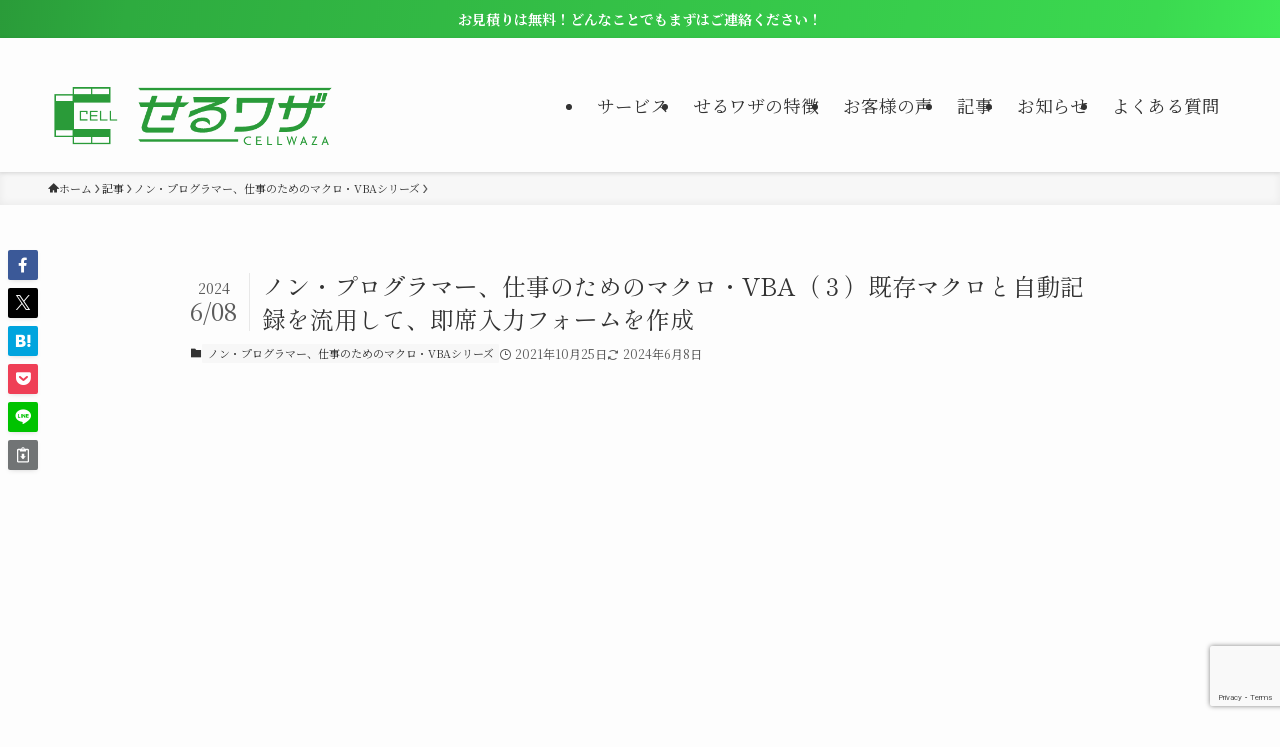

--- FILE ---
content_type: text/html; charset=UTF-8
request_url: https://exceleaveit.com/report/798/
body_size: 24134
content:
<!DOCTYPE html>
<html lang="ja" data-loaded="false" data-scrolled="false" data-spmenu="closed">
<head>
<meta charset="utf-8">
<meta name="format-detection" content="telephone=no">
<meta http-equiv="X-UA-Compatible" content="IE=edge">
<meta name="viewport" content="width=device-width, viewport-fit=cover">
<title>ノン・プログラマー、仕事のためのマクロ・VBA（３）既存マクロと自動記録を流用して、即席入力フォームを作成 | EXCELの時短ツール開発なら『せるワザ』にお任せ！</title>
<meta name='robots' content='max-image-preview:large' />
	<style>img:is([sizes="auto" i], [sizes^="auto," i]) { contain-intrinsic-size: 3000px 1500px }</style>
	<link rel="alternate" type="application/rss+xml" title="EXCELの時短ツール開発なら『せるワザ』にお任せ！ &raquo; フィード" href="https://exceleaveit.com/feed/" />
<link rel="alternate" type="application/rss+xml" title="EXCELの時短ツール開発なら『せるワザ』にお任せ！ &raquo; コメントフィード" href="https://exceleaveit.com/comments/feed/" />

<!-- SEO SIMPLE PACK 3.6.2 -->
<meta name="description" content="これまでにも何度か事例として紹介してきた、交通費などの「経費精算」。企業活動で避けて通れない事務手続には違いないのですが、地味で面倒くさい作業ですよね。できれば省力化したい、と考えるのは自然なことです。 以前にも、Microsoft For">
<meta name="keywords" content="エクセル 自動化, 業務 効率化 エクセル, エクセル レポート作成, excel マクロ ツール, エクセル スクリプト, エクセル 自動更新, エクセル ツール, vba, エクセル 仕事, excel 仕事, excel 教育, excel 業務, エクセル タスク自動化, excel 連携, excel rpa, 業務 自動化 エクセル, excel vba 開発, vba 開発, エクセル ダッシュボード, excel 365, excel データ 分析, vba excel, excel ワザ, excel マクロ 開発, ツール エクセル, excel 自動化, エクセル 給与計算, エクセル 帳簿, 自動化 excel, エクセル コンサルティング, エクセル データ自動化, エクセル マクロ自動化, macro excel, エクセル vba, rpa excel, excel 分析 ツール, エクセル ワザ, excel 利用, excel 2023, excel 効率, excel rpa ツール, エクセル テンプレート, エクセル 効率化, 業務 効率 化 ツール エクセル, エクセル 表 作り方, エクセル データ分析, エクセル トレーニング, excel 分析, excel 時短, [エクセル 詳しい 人], excel 機能, マクロ 開発, エクセル 分析 ツール, excel 自動化 vba, エクセル ワークフロー自動化, エクセル 関数 チュートリアル, エクセル 自動処理, エクセル バッチ処理, エクセル マクロ開発, excel office, データ 分析 エクセル, エクセル 出勤簿">
<link rel="canonical" href="https://exceleaveit.com/report/798/">
<meta property="og:locale" content="ja_JP">
<meta property="og:type" content="article">
<meta property="og:image" content="https://exceleaveit.com/wp-content/uploads/2022/03/SS1-17.png">
<meta property="og:title" content="ノン・プログラマー、仕事のためのマクロ・VBA（３）既存マクロと自動記録を流用して、即席入力フォームを作成 | EXCELの時短ツール開発なら『せるワザ』にお任せ！">
<meta property="og:description" content="これまでにも何度か事例として紹介してきた、交通費などの「経費精算」。企業活動で避けて通れない事務手続には違いないのですが、地味で面倒くさい作業ですよね。できれば省力化したい、と考えるのは自然なことです。 以前にも、Microsoft For">
<meta property="og:url" content="https://exceleaveit.com/report/798/">
<meta property="og:site_name" content="EXCELの時短ツール開発なら『せるワザ』にお任せ！">
<meta name="twitter:card" content="summary">
<!-- Google Analytics (gtag.js) -->
<script async src="https://www.googletagmanager.com/gtag/js?id=G-883SEJ00R4"></script>
<script>
	window.dataLayer = window.dataLayer || [];
	function gtag(){dataLayer.push(arguments);}
	gtag("js", new Date());
	gtag("config", "G-883SEJ00R4");
</script>
	<!-- / SEO SIMPLE PACK -->

<link rel='stylesheet' id='font-awesome-all-css' href='https://exceleaveit.com/wp-content/themes/swell/assets/font-awesome/v6/css/all.min.css?ver=2.15.0' type='text/css' media='all' />
<link rel='stylesheet' id='wp-block-library-css' href='https://exceleaveit.com/wp-includes/css/dist/block-library/style.min.css?ver=171a08d7664ef83a25c798c013309fd5' type='text/css' media='all' />
<link rel='stylesheet' id='swell-icons-css' href='https://exceleaveit.com/wp-content/themes/swell/build/css/swell-icons.css?ver=2.15.0' type='text/css' media='all' />
<link rel='stylesheet' id='main_style-css' href='https://exceleaveit.com/wp-content/themes/swell/build/css/main.css?ver=2.15.0' type='text/css' media='all' />
<link rel='stylesheet' id='swell_blocks-css' href='https://exceleaveit.com/wp-content/themes/swell/build/css/blocks.css?ver=2.15.0' type='text/css' media='all' />
<style id='swell_custom-inline-css' type='text/css'>
:root{--swl-fz--content:4vw;--swl-font_family:"Noto Serif JP", "Hiragino Mincho ProN", serif;--swl-font_weight:400;--color_main:#2a9b39;--color_text:#333;--color_link:#dd3333;--color_htag:#2a9b39;--color_bg:#fdfdfd;--color_gradient1:#d8ffff;--color_gradient2:#87e7ff;--color_main_thin:rgba(53, 194, 71, 0.05 );--color_main_dark:rgba(32, 116, 43, 1 );--color_list_check:#2a9b39;--color_list_num:#2a9b39;--color_list_good:#86dd7b;--color_list_triangle:#f4e03a;--color_list_bad:#f36060;--color_faq_q:#d55656;--color_faq_a:#6599b7;--color_icon_good:#3cd250;--color_icon_good_bg:#ecffe9;--color_icon_bad:#4b73eb;--color_icon_bad_bg:#eafaff;--color_icon_info:#f578b4;--color_icon_info_bg:#fff0fa;--color_icon_announce:#ffa537;--color_icon_announce_bg:#fff5f0;--color_icon_pen:#7a7a7a;--color_icon_pen_bg:#f7f7f7;--color_icon_book:#787364;--color_icon_book_bg:#f8f6ef;--color_icon_point:#ffa639;--color_icon_check:#86d67c;--color_icon_batsu:#f36060;--color_icon_hatena:#5295cc;--color_icon_caution:#f7da38;--color_icon_memo:#84878a;--color_deep01:#e44141;--color_deep02:#3d79d5;--color_deep03:#63a84d;--color_deep04:#f09f4d;--color_pale01:#fff2f0;--color_pale02:#f3f8fd;--color_pale03:#f1f9ee;--color_pale04:#fdf9ee;--color_mark_blue:#b7e3ff;--color_mark_green:#bdf9c3;--color_mark_yellow:#fcf69f;--color_mark_orange:#ffddbc;--border01:solid 1px var(--color_main);--border02:double 4px var(--color_main);--border03:dashed 2px var(--color_border);--border04:solid 4px var(--color_gray);--card_posts_thumb_ratio:56.25%;--list_posts_thumb_ratio:61.805%;--big_posts_thumb_ratio:56.25%;--thumb_posts_thumb_ratio:61.805%;--blogcard_thumb_ratio:56.25%;--color_header_bg:#fdfdfd;--color_header_text:#333333;--color_footer_bg:#2a9b39;--color_footer_text:#ffffff;--container_size:1200px;--article_size:900px;--logo_size_sp:80px;--logo_size_pc:80px;--logo_size_pcfix:48px;}.swl-cell-bg[data-icon="doubleCircle"]{--cell-icon-color:#ffc977}.swl-cell-bg[data-icon="circle"]{--cell-icon-color:#94e29c}.swl-cell-bg[data-icon="triangle"]{--cell-icon-color:#eeda2f}.swl-cell-bg[data-icon="close"]{--cell-icon-color:#ec9191}.swl-cell-bg[data-icon="hatena"]{--cell-icon-color:#93c9da}.swl-cell-bg[data-icon="check"]{--cell-icon-color:#94e29c}.swl-cell-bg[data-icon="line"]{--cell-icon-color:#9b9b9b}.cap_box[data-colset="col1"]{--capbox-color:#f59b5f;--capbox-color--bg:#fff8eb}.cap_box[data-colset="col2"]{--capbox-color:#5fb9f5;--capbox-color--bg:#edf5ff}.cap_box[data-colset="col3"]{--capbox-color:#2fcd90;--capbox-color--bg:#eafaf2}.red_{--the-btn-color:#f74a4a;--the-btn-color2:#ffbc49;--the-solid-shadow: rgba(185, 56, 56, 1 )}.blue_{--the-btn-color:#338df4;--the-btn-color2:#35eaff;--the-solid-shadow: rgba(38, 106, 183, 1 )}.green_{--the-btn-color:#62d847;--the-btn-color2:#7bf7bd;--the-solid-shadow: rgba(74, 162, 53, 1 )}.is-style-btn_normal{--the-btn-radius:80px}.is-style-btn_solid{--the-btn-radius:80px}.is-style-btn_shiny{--the-btn-radius:80px}.is-style-btn_line{--the-btn-radius:80px}.post_content blockquote{padding:1.5em 2em 1.5em 3em}.post_content blockquote::before{content:"";display:block;width:5px;height:calc(100% - 3em);top:1.5em;left:1.5em;border-left:solid 1px rgba(180,180,180,.75);border-right:solid 1px rgba(180,180,180,.75);}.mark_blue{background:-webkit-linear-gradient(transparent 64%,var(--color_mark_blue) 0%);background:linear-gradient(transparent 64%,var(--color_mark_blue) 0%)}.mark_green{background:-webkit-linear-gradient(transparent 64%,var(--color_mark_green) 0%);background:linear-gradient(transparent 64%,var(--color_mark_green) 0%)}.mark_yellow{background:-webkit-linear-gradient(transparent 64%,var(--color_mark_yellow) 0%);background:linear-gradient(transparent 64%,var(--color_mark_yellow) 0%)}.mark_orange{background:-webkit-linear-gradient(transparent 64%,var(--color_mark_orange) 0%);background:linear-gradient(transparent 64%,var(--color_mark_orange) 0%)}[class*="is-style-icon_"]{color:#333;border-width:0}[class*="is-style-big_icon_"]{border-width:2px;border-style:solid}[data-col="gray"] .c-balloon__text{background:#f7f7f7;border-color:#ccc}[data-col="gray"] .c-balloon__before{border-right-color:#f7f7f7}[data-col="green"] .c-balloon__text{background:#d1f8c2;border-color:#9ddd93}[data-col="green"] .c-balloon__before{border-right-color:#d1f8c2}[data-col="blue"] .c-balloon__text{background:#e2f6ff;border-color:#93d2f0}[data-col="blue"] .c-balloon__before{border-right-color:#e2f6ff}[data-col="red"] .c-balloon__text{background:#ffebeb;border-color:#f48789}[data-col="red"] .c-balloon__before{border-right-color:#ffebeb}[data-col="yellow"] .c-balloon__text{background:#f9f7d2;border-color:#fbe593}[data-col="yellow"] .c-balloon__before{border-right-color:#f9f7d2}.-type-list2 .p-postList__body::after,.-type-big .p-postList__body::after{content: "もっと詳しく »";}.c-postThumb__cat{background-color:#2a9b39;color:#fff;background-image: repeating-linear-gradient(-45deg,rgba(255,255,255,.1),rgba(255,255,255,.1) 6px,transparent 6px,transparent 12px)}.post_content h2:where(:not([class^="swell-block-"]):not(.faq_q):not(.p-postList__title)){padding:1em;border-radius:2px;background:rgba(53, 194, 71, 0.05 )}.post_content h2:where(:not([class^="swell-block-"]):not(.faq_q):not(.p-postList__title))::before{position:absolute;display:block;pointer-events:none;content:"";width:calc(100% - 8px);height:calc(100% - 8px);top:4px;left:4px;right:auto;bottom:auto;border:dashed 1px rgba(42, 155, 57, 0.5 )}.post_content h3:where(:not([class^="swell-block-"]):not(.faq_q):not(.p-postList__title)){padding:0 .5em .5em}.post_content h3:where(:not([class^="swell-block-"]):not(.faq_q):not(.p-postList__title))::before{content:"";width:100%;height:2px;background: repeating-linear-gradient(90deg, var(--color_htag) 0%, var(--color_htag) 29.3%, rgba(150,150,150,.2) 29.3%, rgba(150,150,150,.2) 100%)}.post_content h4:where(:not([class^="swell-block-"]):not(.faq_q):not(.p-postList__title)){padding:0 0 0 16px;border-left:solid 2px var(--color_htag)}.l-footer__widgetArea{background:#2a9b39}.l-footer__widgetArea{color:#ffffff}.l-header{box-shadow: 0 1px 4px rgba(0,0,0,.12)}.l-header__menuBtn{order:1}.l-header__customBtn{order:3}.l-header__menuBtn{color:#fff;background-color:#2a9b39}.c-gnav a::after{background:var(--color_main);width:100%;height:2px;transform:scaleX(0)}.p-spHeadMenu .menu-item.-current{border-bottom-color:var(--color_main)}.c-gnav > li:hover > a::after,.c-gnav > .-current > a::after{transform: scaleX(1)}.c-gnav .sub-menu{color:#fff;background:var(--color_main)}.l-fixHeader::before{opacity:0.9}.c-infoBar{color:#fff;background-image:repeating-linear-gradient(100deg, #2a9b39 0,rgba(46, 171, 63, 1 ) 10%,rgba(59, 217, 80, 1 ) 90%,rgba(63, 233, 86, 1 ) 100%)}.c-infoBar__text{font-size:3.4vw}.c-infoBar__btn{background-color:var(--color_main) !important}#pagetop{border-radius:50%}#before_footer_widget{margin-bottom:0}.c-widget__title.-spmenu{text-align:center;padding:.25em 3.5em;}.c-widget__title.-spmenu::before{content:"";top:50%;width:2em;background:currentColor;left:1em}.c-widget__title.-spmenu::after{content:"";top:50%;width:2em;background:currentColor;right:1em}.c-widget__title.-footer{text-align:center;padding:.25em 3.5em;}.c-widget__title.-footer::before{content:"";top:50%;width:2em;background:currentColor;left:1em}.c-widget__title.-footer::after{content:"";top:50%;width:2em;background:currentColor;right:1em}.c-secTitle{text-align:center;padding:.25em 3.5em;}.c-secTitle::before{content:"";top:50%;width:2em;background:currentColor;left:1em}.c-secTitle::after{content:"";top:50%;width:2em;background:currentColor;right:1em}.p-spMenu{color:#2a9b39}.p-spMenu__inner::before{background:#fdfdfd;opacity:1}.p-spMenu__overlay{background:#2a9b39;opacity:0.6}[class*="page-numbers"]{border-radius:50%;margin:4px;color:var(--color_main);border: solid 1px var(--color_main)}a{text-decoration: none}.l-topTitleArea.c-filterLayer::before{background-color:#2a9b39;opacity:0.2;content:""}@media screen and (min-width: 960px){:root{}}@media screen and (max-width: 959px){:root{}.l-header__logo{order:2;text-align:center}}@media screen and (min-width: 600px){:root{--swl-fz--content:16px;}.c-infoBar__text{font-size:14px}}@media screen and (max-width: 599px){:root{}}@media (min-width: 1108px) {.alignwide{left:-100px;width:calc(100% + 200px);}}@media (max-width: 1108px) {.-sidebar-off .swell-block-fullWide__inner.l-container .alignwide{left:0px;width:100%;}}.l-fixHeader .l-fixHeader__gnav{order:0}[data-scrolled=true] .l-fixHeader[data-ready]{opacity:1;-webkit-transform:translateY(0)!important;transform:translateY(0)!important;visibility:visible}.-body-solid .l-fixHeader{box-shadow:0 2px 4px var(--swl-color_shadow)}.l-fixHeader__inner{align-items:stretch;color:var(--color_header_text);display:flex;padding-bottom:0;padding-top:0;position:relative;z-index:1}.l-fixHeader__logo{align-items:center;display:flex;line-height:1;margin-right:24px;order:0;padding:16px 0}.c-infoBar{overflow:hidden;position:relative;width:100%}.c-infoBar.-bg-stripe:before{background-image:repeating-linear-gradient(-45deg,#fff 0 6px,transparent 6px 12px);content:"";display:block;opacity:.1}.c-infoBar__link{text-decoration:none;z-index:0}.c-infoBar__link,.c-infoBar__text{color:inherit;display:block;position:relative}.c-infoBar__text{font-weight:700;padding:8px 0;z-index:1}.c-infoBar__text.-flow-on{-webkit-animation:flowing_text 12s linear infinite;animation:flowing_text 12s linear infinite;-webkit-animation-duration:12s;animation-duration:12s;text-align:left;-webkit-transform:translateX(100%);transform:translateX(100%);white-space:nowrap}.c-infoBar__text.-flow-off{align-items:center;display:flex;flex-wrap:wrap;justify-content:center;text-align:center}.c-infoBar__btn{border-radius:40px;box-shadow:0 2px 4px var(--swl-color_shadow);color:#fff;display:block;font-size:.95em;line-height:2;margin-left:1em;min-width:1em;padding:0 1em;text-decoration:none;width:auto}@media (min-width:960px){.c-infoBar__text.-flow-on{-webkit-animation-duration:20s;animation-duration:20s}}@media (min-width:1200px){.c-infoBar__text.-flow-on{-webkit-animation-duration:24s;animation-duration:24s}}@media (min-width:1600px){.c-infoBar__text.-flow-on{-webkit-animation-duration:30s;animation-duration:30s}}.is-style-btn_normal a,.is-style-btn_shiny a{box-shadow:var(--swl-btn_shadow)}.c-shareBtns__btn,.is-style-balloon>.c-tabList .c-tabList__button,.p-snsCta,[class*=page-numbers]{box-shadow:var(--swl-box_shadow)}.p-articleThumb__img,.p-articleThumb__youtube{box-shadow:var(--swl-img_shadow)}.p-pickupBanners__item .c-bannerLink,.p-postList__thumb{box-shadow:0 2px 8px rgba(0,0,0,.1),0 4px 4px -4px rgba(0,0,0,.1)}.p-postList.-w-ranking li:before{background-image:repeating-linear-gradient(-45deg,hsla(0,0%,100%,.1),hsla(0,0%,100%,.1) 6px,transparent 0,transparent 12px);box-shadow:1px 1px 4px rgba(0,0,0,.2)}:root{--swl-radius--2:2px;--swl-radius--4:4px;--swl-radius--8:8px}.c-categoryList__link,.c-tagList__link,.tag-cloud-link{border-radius:16px;padding:6px 10px}.-related .p-postList__thumb,.is-style-bg_gray,.is-style-bg_main,.is-style-bg_main_thin,.is-style-bg_stripe,.is-style-border_dg,.is-style-border_dm,.is-style-border_sg,.is-style-border_sm,.is-style-dent_box,.is-style-note_box,.is-style-stitch,[class*=is-style-big_icon_],input[type=number],input[type=text],textarea{border-radius:4px}.-ps-style-img .p-postList__link,.-type-thumb .p-postList__link,.p-postList__thumb{border-radius:12px;overflow:hidden;z-index:0}.c-widget .-type-list.-w-ranking .p-postList__item:before{border-radius:16px;left:2px;top:2px}.c-widget .-type-card.-w-ranking .p-postList__item:before{border-radius:0 0 4px 4px}.c-postThumb__cat{border-radius:16px;margin:.5em;padding:0 8px}.cap_box_ttl{border-radius:2px 2px 0 0}.cap_box_content{border-radius:0 0 2px 2px}.cap_box.is-style-small_ttl .cap_box_content{border-radius:0 2px 2px 2px}.cap_box.is-style-inner .cap_box_content,.cap_box.is-style-onborder_ttl .cap_box_content,.cap_box.is-style-onborder_ttl2 .cap_box_content,.cap_box.is-style-onborder_ttl2 .cap_box_ttl,.cap_box.is-style-shadow{border-radius:2px}.is-style-more_btn a,.p-postList__body:after,.submit{border-radius:40px}@media (min-width:960px){#sidebar .-type-list .p-postList__thumb{border-radius:8px}}@media not all and (min-width:960px){.-ps-style-img .p-postList__link,.-type-thumb .p-postList__link,.p-postList__thumb{border-radius:8px}}@media (min-width:960px){.-series .l-header__inner{align-items:stretch;display:flex}.-series .l-header__logo{align-items:center;display:flex;flex-wrap:wrap;margin-right:24px;padding:16px 0}.-series .l-header__logo .c-catchphrase{font-size:13px;padding:4px 0}.-series .c-headLogo{margin-right:16px}.-series-right .l-header__inner{justify-content:space-between}.-series-right .c-gnavWrap{margin-left:auto}.-series-right .w-header{margin-left:12px}.-series-left .w-header{margin-left:auto}}@media (min-width:960px) and (min-width:600px){.-series .c-headLogo{max-width:400px}}.c-submenuToggleBtn:after{content:"";height:100%;left:0;position:absolute;top:0;width:100%;z-index:0}.c-submenuToggleBtn{cursor:pointer;display:block;height:2em;line-height:2;position:absolute;right:8px;text-align:center;top:50%;-webkit-transform:translateY(-50%);transform:translateY(-50%);width:2em;z-index:1}.c-submenuToggleBtn:before{content:"\e910";display:inline-block;font-family:icomoon;font-size:14px;transition:-webkit-transform .25s;transition:transform .25s;transition:transform .25s,-webkit-transform .25s}.c-submenuToggleBtn:after{border:1px solid;opacity:.15;transition:background-color .25s}.c-submenuToggleBtn.is-opened:before{-webkit-transform:rotate(-180deg);transform:rotate(-180deg)}.widget_categories>ul>.cat-item>a,.wp-block-categories-list>li>a{padding-left:1.75em}.c-listMenu a{padding:.75em .5em;position:relative}.c-gnav .sub-menu a:not(:last-child),.c-listMenu a:not(:last-child){padding-right:40px}.c-gnav .sub-menu .sub-menu{box-shadow:none}.c-gnav .sub-menu .sub-menu,.c-listMenu .children,.c-listMenu .sub-menu{height:0;margin:0;opacity:0;overflow:hidden;position:relative;transition:.25s}.c-gnav .sub-menu .sub-menu.is-opened,.c-listMenu .children.is-opened,.c-listMenu .sub-menu.is-opened{height:auto;opacity:1;visibility:visible}.c-gnav .sub-menu .sub-menu a,.c-listMenu .children a,.c-listMenu .sub-menu a{font-size:.9em;padding-left:1.5em}.c-gnav .sub-menu .sub-menu ul a,.c-listMenu .children ul a,.c-listMenu .sub-menu ul a{padding-left:2.25em}@media (min-width:600px){.c-submenuToggleBtn{height:28px;line-height:28px;transition:background-color .25s;width:28px}}@media (min-width:960px){.c-submenuToggleBtn:hover:after{background-color:currentcolor}}:root{--color_content_bg:var(--color_bg);}.c-widget__title.-side{text-align:center;padding:.25em 3.5em;}.c-widget__title.-side::before{content:"";top:50%;width:2em;background:currentColor;left:1em}.c-widget__title.-side::after{content:"";top:50%;width:2em;background:currentColor;right:1em}.c-shareBtns__item:not(:last-child){margin-right:4px}.c-shareBtns__btn{padding:8px 0}@media screen and (min-width: 960px){:root{}}@media screen and (max-width: 959px){:root{}}@media screen and (min-width: 600px){:root{}}@media screen and (max-width: 599px){:root{}}.swell-block-fullWide__inner.l-container{--swl-fw_inner_pad:var(--swl-pad_container,0px)}@media (min-width:960px){.-sidebar-on .l-content .alignfull,.-sidebar-on .l-content .alignwide{left:-16px;width:calc(100% + 32px)}.swell-block-fullWide__inner.l-article{--swl-fw_inner_pad:var(--swl-pad_post_content,0px)}.-sidebar-on .swell-block-fullWide__inner .alignwide{left:0;width:100%}.-sidebar-on .swell-block-fullWide__inner .alignfull{left:calc(0px - var(--swl-fw_inner_pad, 0))!important;margin-left:0!important;margin-right:0!important;width:calc(100% + var(--swl-fw_inner_pad, 0)*2)!important}}.p-relatedPosts .p-postList__item{margin-bottom:1.5em}.p-relatedPosts .p-postList__times,.p-relatedPosts .p-postList__times>:last-child{margin-right:0}@media (min-width:600px){.p-relatedPosts .p-postList__item{width:33.33333%}}@media screen and (min-width:600px) and (max-width:1239px){.p-relatedPosts .p-postList__item:nth-child(7),.p-relatedPosts .p-postList__item:nth-child(8){display:none}}@media screen and (min-width:1240px){.p-relatedPosts .p-postList__item{width:25%}}.-index-off .p-toc,.swell-toc-placeholder:empty{display:none}.p-toc.-modal{height:100%;margin:0;overflow-y:auto;padding:0}#main_content .p-toc{border-radius:var(--swl-radius--2,0);margin:4em auto;max-width:800px}#sidebar .p-toc{margin-top:-.5em}.p-toc .__pn:before{content:none!important;counter-increment:none}.p-toc .__prev{margin:0 0 1em}.p-toc .__next{margin:1em 0 0}.p-toc.is-omitted:not([data-omit=ct]) [data-level="2"] .p-toc__childList{height:0;margin-bottom:-.5em;visibility:hidden}.p-toc.is-omitted:not([data-omit=nest]){position:relative}.p-toc.is-omitted:not([data-omit=nest]):before{background:linear-gradient(hsla(0,0%,100%,0),var(--color_bg));bottom:5em;content:"";height:4em;left:0;opacity:.75;pointer-events:none;position:absolute;width:100%;z-index:1}.p-toc.is-omitted:not([data-omit=nest]):after{background:var(--color_bg);bottom:0;content:"";height:5em;left:0;opacity:.75;position:absolute;width:100%;z-index:1}.p-toc.is-omitted:not([data-omit=nest]) .__next,.p-toc.is-omitted:not([data-omit=nest]) [data-omit="1"]{display:none}.p-toc .p-toc__expandBtn{background-color:#f7f7f7;border:rgba(0,0,0,.2);border-radius:5em;box-shadow:0 0 0 1px #bbb;color:#333;display:block;font-size:14px;line-height:1.5;margin:.75em auto 0;min-width:6em;padding:.5em 1em;position:relative;transition:box-shadow .25s;z-index:2}.p-toc[data-omit=nest] .p-toc__expandBtn{display:inline-block;font-size:13px;margin:0 0 0 1.25em;padding:.5em .75em}.p-toc:not([data-omit=nest]) .p-toc__expandBtn:after,.p-toc:not([data-omit=nest]) .p-toc__expandBtn:before{border-top-color:inherit;border-top-style:dotted;border-top-width:3px;content:"";display:block;height:1px;position:absolute;top:calc(50% - 1px);transition:border-color .25s;width:100%;width:22px}.p-toc:not([data-omit=nest]) .p-toc__expandBtn:before{right:calc(100% + 1em)}.p-toc:not([data-omit=nest]) .p-toc__expandBtn:after{left:calc(100% + 1em)}.p-toc.is-expanded .p-toc__expandBtn{border-color:transparent}.p-toc__ttl{display:block;font-size:1.2em;line-height:1;position:relative;text-align:center}.p-toc__ttl:before{content:"\e918";display:inline-block;font-family:icomoon;margin-right:.5em;padding-bottom:2px;vertical-align:middle}#index_modal .p-toc__ttl{margin-bottom:.5em}.p-toc__list li{line-height:1.6}.p-toc__list>li+li{margin-top:.5em}.p-toc__list .p-toc__childList{padding-left:.5em}.p-toc__list [data-level="3"]{font-size:.9em}.p-toc__list .mininote{display:none}.post_content .p-toc__list{padding-left:0}#sidebar .p-toc__list{margin-bottom:0}#sidebar .p-toc__list .p-toc__childList{padding-left:0}.p-toc__link{color:inherit;font-size:inherit;text-decoration:none}.p-toc__link:hover{opacity:.8}.p-toc.-double{background:var(--color_gray);background:linear-gradient(-45deg,transparent 25%,var(--color_gray) 25%,var(--color_gray) 50%,transparent 50%,transparent 75%,var(--color_gray) 75%,var(--color_gray));background-clip:padding-box;background-size:4px 4px;border-bottom:4px double var(--color_border);border-top:4px double var(--color_border);padding:1.5em 1em 1em}.p-toc.-double .p-toc__ttl{margin-bottom:.75em}@media (min-width:960px){#main_content .p-toc{width:92%}}@media (hover:hover){.p-toc .p-toc__expandBtn:hover{border-color:transparent;box-shadow:0 0 0 2px currentcolor}}@media (min-width:600px){.p-toc.-double{padding:2em}}.p-pnLinks{align-items:stretch;display:flex;justify-content:space-between;margin:2em 0}.p-pnLinks__item{font-size:3vw;position:relative;width:49%}.p-pnLinks__item:before{content:"";display:block;height:.5em;pointer-events:none;position:absolute;top:50%;width:.5em;z-index:1}.p-pnLinks__item.-prev:before{border-bottom:1px solid;border-left:1px solid;left:.35em;-webkit-transform:rotate(45deg) translateY(-50%);transform:rotate(45deg) translateY(-50%)}.p-pnLinks__item.-prev .p-pnLinks__thumb{margin-right:8px}.p-pnLinks__item.-next .p-pnLinks__link{justify-content:flex-end}.p-pnLinks__item.-next:before{border-bottom:1px solid;border-right:1px solid;right:.35em;-webkit-transform:rotate(-45deg) translateY(-50%);transform:rotate(-45deg) translateY(-50%)}.p-pnLinks__item.-next .p-pnLinks__thumb{margin-left:8px;order:2}.p-pnLinks__item.-next:first-child{margin-left:auto}.p-pnLinks__link{align-items:center;border-radius:var(--swl-radius--2,0);color:inherit;display:flex;height:100%;line-height:1.4;min-height:4em;padding:.6em 1em .5em;position:relative;text-decoration:none;transition:box-shadow .25s;width:100%}.p-pnLinks__thumb{border-radius:var(--swl-radius--4,0);height:32px;-o-object-fit:cover;object-fit:cover;width:48px}.p-pnLinks .-prev .p-pnLinks__link{border-left:1.25em solid var(--color_main)}.p-pnLinks .-prev:before{color:#fff}.p-pnLinks .-next .p-pnLinks__link{border-right:1.25em solid var(--color_main)}.p-pnLinks .-next:before{color:#fff}@media not all and (min-width:960px){.p-pnLinks.-thumb-on{display:block}.p-pnLinks.-thumb-on .p-pnLinks__item{width:100%}}@media (min-width:600px){.p-pnLinks__item{font-size:13px}.p-pnLinks__thumb{height:48px;width:72px}.p-pnLinks__title{transition:-webkit-transform .25s;transition:transform .25s;transition:transform .25s,-webkit-transform .25s}.-prev>.p-pnLinks__link:hover .p-pnLinks__title{-webkit-transform:translateX(4px);transform:translateX(4px)}.-next>.p-pnLinks__link:hover .p-pnLinks__title{-webkit-transform:translateX(-4px);transform:translateX(-4px)}.p-pnLinks .-prev .p-pnLinks__link:hover{box-shadow:1px 1px 2px var(--swl-color_shadow)}.p-pnLinks .-next .p-pnLinks__link:hover{box-shadow:-1px 1px 2px var(--swl-color_shadow)}}
</style>
<link rel='stylesheet' id='swell-parts/footer-css' href='https://exceleaveit.com/wp-content/themes/swell/build/css/modules/parts/footer.css?ver=2.15.0' type='text/css' media='all' />
<link rel='stylesheet' id='swell-page/single-css' href='https://exceleaveit.com/wp-content/themes/swell/build/css/modules/page/single.css?ver=2.15.0' type='text/css' media='all' />
<style id='classic-theme-styles-inline-css' type='text/css'>
/*! This file is auto-generated */
.wp-block-button__link{color:#fff;background-color:#32373c;border-radius:9999px;box-shadow:none;text-decoration:none;padding:calc(.667em + 2px) calc(1.333em + 2px);font-size:1.125em}.wp-block-file__button{background:#32373c;color:#fff;text-decoration:none}
</style>
<style id='safe-svg-svg-icon-style-inline-css' type='text/css'>
.safe-svg-cover{text-align:center}.safe-svg-cover .safe-svg-inside{display:inline-block;max-width:100%}.safe-svg-cover svg{fill:currentColor;height:100%;max-height:100%;max-width:100%;width:100%}

</style>
<style id='global-styles-inline-css' type='text/css'>
:root{--wp--preset--aspect-ratio--square: 1;--wp--preset--aspect-ratio--4-3: 4/3;--wp--preset--aspect-ratio--3-4: 3/4;--wp--preset--aspect-ratio--3-2: 3/2;--wp--preset--aspect-ratio--2-3: 2/3;--wp--preset--aspect-ratio--16-9: 16/9;--wp--preset--aspect-ratio--9-16: 9/16;--wp--preset--color--black: #000;--wp--preset--color--cyan-bluish-gray: #abb8c3;--wp--preset--color--white: #fff;--wp--preset--color--pale-pink: #f78da7;--wp--preset--color--vivid-red: #cf2e2e;--wp--preset--color--luminous-vivid-orange: #ff6900;--wp--preset--color--luminous-vivid-amber: #fcb900;--wp--preset--color--light-green-cyan: #7bdcb5;--wp--preset--color--vivid-green-cyan: #00d084;--wp--preset--color--pale-cyan-blue: #8ed1fc;--wp--preset--color--vivid-cyan-blue: #0693e3;--wp--preset--color--vivid-purple: #9b51e0;--wp--preset--color--swl-main: var(--color_main);--wp--preset--color--swl-main-thin: var(--color_main_thin);--wp--preset--color--swl-gray: var(--color_gray);--wp--preset--color--swl-deep-01: var(--color_deep01);--wp--preset--color--swl-deep-02: var(--color_deep02);--wp--preset--color--swl-deep-03: var(--color_deep03);--wp--preset--color--swl-deep-04: var(--color_deep04);--wp--preset--color--swl-pale-01: var(--color_pale01);--wp--preset--color--swl-pale-02: var(--color_pale02);--wp--preset--color--swl-pale-03: var(--color_pale03);--wp--preset--color--swl-pale-04: var(--color_pale04);--wp--preset--gradient--vivid-cyan-blue-to-vivid-purple: linear-gradient(135deg,rgba(6,147,227,1) 0%,rgb(155,81,224) 100%);--wp--preset--gradient--light-green-cyan-to-vivid-green-cyan: linear-gradient(135deg,rgb(122,220,180) 0%,rgb(0,208,130) 100%);--wp--preset--gradient--luminous-vivid-amber-to-luminous-vivid-orange: linear-gradient(135deg,rgba(252,185,0,1) 0%,rgba(255,105,0,1) 100%);--wp--preset--gradient--luminous-vivid-orange-to-vivid-red: linear-gradient(135deg,rgba(255,105,0,1) 0%,rgb(207,46,46) 100%);--wp--preset--gradient--very-light-gray-to-cyan-bluish-gray: linear-gradient(135deg,rgb(238,238,238) 0%,rgb(169,184,195) 100%);--wp--preset--gradient--cool-to-warm-spectrum: linear-gradient(135deg,rgb(74,234,220) 0%,rgb(151,120,209) 20%,rgb(207,42,186) 40%,rgb(238,44,130) 60%,rgb(251,105,98) 80%,rgb(254,248,76) 100%);--wp--preset--gradient--blush-light-purple: linear-gradient(135deg,rgb(255,206,236) 0%,rgb(152,150,240) 100%);--wp--preset--gradient--blush-bordeaux: linear-gradient(135deg,rgb(254,205,165) 0%,rgb(254,45,45) 50%,rgb(107,0,62) 100%);--wp--preset--gradient--luminous-dusk: linear-gradient(135deg,rgb(255,203,112) 0%,rgb(199,81,192) 50%,rgb(65,88,208) 100%);--wp--preset--gradient--pale-ocean: linear-gradient(135deg,rgb(255,245,203) 0%,rgb(182,227,212) 50%,rgb(51,167,181) 100%);--wp--preset--gradient--electric-grass: linear-gradient(135deg,rgb(202,248,128) 0%,rgb(113,206,126) 100%);--wp--preset--gradient--midnight: linear-gradient(135deg,rgb(2,3,129) 0%,rgb(40,116,252) 100%);--wp--preset--font-size--small: 0.9em;--wp--preset--font-size--medium: 1.1em;--wp--preset--font-size--large: 1.25em;--wp--preset--font-size--x-large: 42px;--wp--preset--font-size--xs: 0.75em;--wp--preset--font-size--huge: 1.6em;--wp--preset--spacing--20: 0.44rem;--wp--preset--spacing--30: 0.67rem;--wp--preset--spacing--40: 1rem;--wp--preset--spacing--50: 1.5rem;--wp--preset--spacing--60: 2.25rem;--wp--preset--spacing--70: 3.38rem;--wp--preset--spacing--80: 5.06rem;--wp--preset--shadow--natural: 6px 6px 9px rgba(0, 0, 0, 0.2);--wp--preset--shadow--deep: 12px 12px 50px rgba(0, 0, 0, 0.4);--wp--preset--shadow--sharp: 6px 6px 0px rgba(0, 0, 0, 0.2);--wp--preset--shadow--outlined: 6px 6px 0px -3px rgba(255, 255, 255, 1), 6px 6px rgba(0, 0, 0, 1);--wp--preset--shadow--crisp: 6px 6px 0px rgba(0, 0, 0, 1);}:where(.is-layout-flex){gap: 0.5em;}:where(.is-layout-grid){gap: 0.5em;}body .is-layout-flex{display: flex;}.is-layout-flex{flex-wrap: wrap;align-items: center;}.is-layout-flex > :is(*, div){margin: 0;}body .is-layout-grid{display: grid;}.is-layout-grid > :is(*, div){margin: 0;}:where(.wp-block-columns.is-layout-flex){gap: 2em;}:where(.wp-block-columns.is-layout-grid){gap: 2em;}:where(.wp-block-post-template.is-layout-flex){gap: 1.25em;}:where(.wp-block-post-template.is-layout-grid){gap: 1.25em;}.has-black-color{color: var(--wp--preset--color--black) !important;}.has-cyan-bluish-gray-color{color: var(--wp--preset--color--cyan-bluish-gray) !important;}.has-white-color{color: var(--wp--preset--color--white) !important;}.has-pale-pink-color{color: var(--wp--preset--color--pale-pink) !important;}.has-vivid-red-color{color: var(--wp--preset--color--vivid-red) !important;}.has-luminous-vivid-orange-color{color: var(--wp--preset--color--luminous-vivid-orange) !important;}.has-luminous-vivid-amber-color{color: var(--wp--preset--color--luminous-vivid-amber) !important;}.has-light-green-cyan-color{color: var(--wp--preset--color--light-green-cyan) !important;}.has-vivid-green-cyan-color{color: var(--wp--preset--color--vivid-green-cyan) !important;}.has-pale-cyan-blue-color{color: var(--wp--preset--color--pale-cyan-blue) !important;}.has-vivid-cyan-blue-color{color: var(--wp--preset--color--vivid-cyan-blue) !important;}.has-vivid-purple-color{color: var(--wp--preset--color--vivid-purple) !important;}.has-black-background-color{background-color: var(--wp--preset--color--black) !important;}.has-cyan-bluish-gray-background-color{background-color: var(--wp--preset--color--cyan-bluish-gray) !important;}.has-white-background-color{background-color: var(--wp--preset--color--white) !important;}.has-pale-pink-background-color{background-color: var(--wp--preset--color--pale-pink) !important;}.has-vivid-red-background-color{background-color: var(--wp--preset--color--vivid-red) !important;}.has-luminous-vivid-orange-background-color{background-color: var(--wp--preset--color--luminous-vivid-orange) !important;}.has-luminous-vivid-amber-background-color{background-color: var(--wp--preset--color--luminous-vivid-amber) !important;}.has-light-green-cyan-background-color{background-color: var(--wp--preset--color--light-green-cyan) !important;}.has-vivid-green-cyan-background-color{background-color: var(--wp--preset--color--vivid-green-cyan) !important;}.has-pale-cyan-blue-background-color{background-color: var(--wp--preset--color--pale-cyan-blue) !important;}.has-vivid-cyan-blue-background-color{background-color: var(--wp--preset--color--vivid-cyan-blue) !important;}.has-vivid-purple-background-color{background-color: var(--wp--preset--color--vivid-purple) !important;}.has-black-border-color{border-color: var(--wp--preset--color--black) !important;}.has-cyan-bluish-gray-border-color{border-color: var(--wp--preset--color--cyan-bluish-gray) !important;}.has-white-border-color{border-color: var(--wp--preset--color--white) !important;}.has-pale-pink-border-color{border-color: var(--wp--preset--color--pale-pink) !important;}.has-vivid-red-border-color{border-color: var(--wp--preset--color--vivid-red) !important;}.has-luminous-vivid-orange-border-color{border-color: var(--wp--preset--color--luminous-vivid-orange) !important;}.has-luminous-vivid-amber-border-color{border-color: var(--wp--preset--color--luminous-vivid-amber) !important;}.has-light-green-cyan-border-color{border-color: var(--wp--preset--color--light-green-cyan) !important;}.has-vivid-green-cyan-border-color{border-color: var(--wp--preset--color--vivid-green-cyan) !important;}.has-pale-cyan-blue-border-color{border-color: var(--wp--preset--color--pale-cyan-blue) !important;}.has-vivid-cyan-blue-border-color{border-color: var(--wp--preset--color--vivid-cyan-blue) !important;}.has-vivid-purple-border-color{border-color: var(--wp--preset--color--vivid-purple) !important;}.has-vivid-cyan-blue-to-vivid-purple-gradient-background{background: var(--wp--preset--gradient--vivid-cyan-blue-to-vivid-purple) !important;}.has-light-green-cyan-to-vivid-green-cyan-gradient-background{background: var(--wp--preset--gradient--light-green-cyan-to-vivid-green-cyan) !important;}.has-luminous-vivid-amber-to-luminous-vivid-orange-gradient-background{background: var(--wp--preset--gradient--luminous-vivid-amber-to-luminous-vivid-orange) !important;}.has-luminous-vivid-orange-to-vivid-red-gradient-background{background: var(--wp--preset--gradient--luminous-vivid-orange-to-vivid-red) !important;}.has-very-light-gray-to-cyan-bluish-gray-gradient-background{background: var(--wp--preset--gradient--very-light-gray-to-cyan-bluish-gray) !important;}.has-cool-to-warm-spectrum-gradient-background{background: var(--wp--preset--gradient--cool-to-warm-spectrum) !important;}.has-blush-light-purple-gradient-background{background: var(--wp--preset--gradient--blush-light-purple) !important;}.has-blush-bordeaux-gradient-background{background: var(--wp--preset--gradient--blush-bordeaux) !important;}.has-luminous-dusk-gradient-background{background: var(--wp--preset--gradient--luminous-dusk) !important;}.has-pale-ocean-gradient-background{background: var(--wp--preset--gradient--pale-ocean) !important;}.has-electric-grass-gradient-background{background: var(--wp--preset--gradient--electric-grass) !important;}.has-midnight-gradient-background{background: var(--wp--preset--gradient--midnight) !important;}.has-small-font-size{font-size: var(--wp--preset--font-size--small) !important;}.has-medium-font-size{font-size: var(--wp--preset--font-size--medium) !important;}.has-large-font-size{font-size: var(--wp--preset--font-size--large) !important;}.has-x-large-font-size{font-size: var(--wp--preset--font-size--x-large) !important;}
:where(.wp-block-post-template.is-layout-flex){gap: 1.25em;}:where(.wp-block-post-template.is-layout-grid){gap: 1.25em;}
:where(.wp-block-columns.is-layout-flex){gap: 2em;}:where(.wp-block-columns.is-layout-grid){gap: 2em;}
:root :where(.wp-block-pullquote){font-size: 1.5em;line-height: 1.6;}
</style>
<link rel='stylesheet' id='contact-form-7-css' href='https://exceleaveit.com/wp-content/plugins/contact-form-7/includes/css/styles.css?ver=6.1.4' type='text/css' media='all' />
<link rel='stylesheet' id='stripe-handler-ng-style-css' href='https://exceleaveit.com/wp-content/plugins/stripe-payments/public/assets/css/public.css?ver=2.0.96' type='text/css' media='all' />
<link rel='stylesheet' id='child_style-css' href='https://exceleaveit.com/wp-content/themes/exceleaveit/style.css?ver=2024101613826' type='text/css' media='all' />

<link href="https://fonts.googleapis.com/css?family=Noto+Serif+JP:400,700&#038;display=swap" rel="stylesheet">
<noscript><link href="https://exceleaveit.com/wp-content/themes/swell/build/css/noscript.css" rel="stylesheet"></noscript>
<link rel="https://api.w.org/" href="https://exceleaveit.com/wp-json/" /><link rel="alternate" title="JSON" type="application/json" href="https://exceleaveit.com/wp-json/wp/v2/report/798" />	<link rel="preconnect" href="https://fonts.googleapis.com">
	<link rel="preconnect" href="https://fonts.gstatic.com">
	<link href='https://fonts.googleapis.com/css2?display=swap&family=Shippori+Mincho' rel='stylesheet'><link rel="icon" href="https://exceleaveit.com/wp-content/uploads/2022/03/cropped-fab-1-32x32.png" sizes="32x32" />
<link rel="icon" href="https://exceleaveit.com/wp-content/uploads/2022/03/cropped-fab-1-192x192.png" sizes="192x192" />
<link rel="apple-touch-icon" href="https://exceleaveit.com/wp-content/uploads/2022/03/cropped-fab-1-180x180.png" />
<meta name="msapplication-TileImage" content="https://exceleaveit.com/wp-content/uploads/2022/03/cropped-fab-1-270x270.png" />

<link rel="stylesheet" href="https://exceleaveit.com/wp-content/themes/swell/build/css/print.css" media="print" >
<!-- Google Tag Manager -->
<script>(function(w,d,s,l,i){w[l]=w[l]||[];w[l].push({'gtm.start':
new Date().getTime(),event:'gtm.js'});var f=d.getElementsByTagName(s)[0],
j=d.createElement(s),dl=l!='dataLayer'?'&l='+l:'';j.async=true;j.src=
'https://www.googletagmanager.com/gtm.js?id='+i+dl;f.parentNode.insertBefore(j,f);
})(window,document,'script','dataLayer','GTM-PSXL49H');</script>
<!-- End Google Tag Manager -->
<script async src="https://pagead2.googlesyndication.com/pagead/js/adsbygoogle.js?client=ca-pub-4278056524358274"
     crossorigin="anonymous"></script>
	<style id="egf-frontend-styles" type="text/css">
		p {font-family: 'Shippori Mincho', sans-serif;font-style: normal;font-weight: 400;} h1 {font-family: 'Shippori Mincho', sans-serif;font-style: normal;font-weight: 400;} h2 {font-family: 'Shippori Mincho', sans-serif;font-style: normal;font-weight: 400;} h3 {font-family: 'Shippori Mincho', sans-serif;font-style: normal;font-weight: 400;} h4 {font-family: 'Shippori Mincho', sans-serif;font-style: normal;font-weight: 400;} h5 {font-family: 'Shippori Mincho', sans-serif;font-style: normal;font-weight: 400;} h6 {font-family: 'Shippori Mincho', sans-serif;font-style: normal;font-weight: 400;} 	</style>
	</head>
<body data-rsssl=1>
<!-- Google Tag Manager (noscript) -->
<noscript><iframe src="https://www.googletagmanager.com/ns.html?id=GTM-PSXL49H"
height="0" width="0" style="display:none;visibility:hidden"></iframe></noscript>
<!-- End Google Tag Manager (noscript) -->
<div id="body_wrap" class="wp-singular report-template-default single single-report postid-798 single-format-standard wp-custom-logo wp-theme-swell wp-child-theme-exceleaveit -body-solid -sidebar-off -frame-off id_798" >
<div id="sp_menu" class="p-spMenu -left">
	<div class="p-spMenu__inner">
		<div class="p-spMenu__closeBtn">
			<button class="c-iconBtn -menuBtn c-plainBtn" data-onclick="toggleMenu" aria-label="メニューを閉じる">
				<i class="c-iconBtn__icon icon-close-thin"></i>
			</button>
		</div>
		<div class="p-spMenu__body">
			<div class="c-widget__title -spmenu">
				MENU			</div>
			<div class="p-spMenu__nav">
				<ul class="c-spnav c-listMenu"><li class="menu-item menu-item-type-custom menu-item-object-custom menu-item-home menu-item-324"><a href="https://exceleaveit.com/#sympathy_c">サービス</a></li>
<li class="u-smooth-scroll menu-item menu-item-type-custom menu-item-object-custom menu-item-home menu-item-325"><a href="https://exceleaveit.com/#benefit">せるワザの特徴</a></li>
<li class="menu-item menu-item-type-post_type_archive menu-item-object-customer menu-item-2730"><a href="https://exceleaveit.com/customer/">お客様の声</a></li>
<li class="menu-item menu-item-type-post_type_archive menu-item-object-report menu-item-has-children menu-item-2727"><a href="https://exceleaveit.com/blog/">記事<button class="c-submenuToggleBtn c-plainBtn" data-onclick="toggleSubmenu" aria-label="サブメニューを開閉する"></button></a>
<ul class="sub-menu">
	<li class="menu-item menu-item-type-taxonomy menu-item-object-report_category menu-item-2707"><a href="https://exceleaveit.com/report/report_category/analytics/">データ分析</a></li>
	<li class="menu-item menu-item-type-taxonomy menu-item-object-report_category menu-item-2708"><a href="https://exceleaveit.com/report/report_category/query/">クエリ</a></li>
	<li class="menu-item menu-item-type-taxonomy menu-item-object-report_category menu-item-2709"><a href="https://exceleaveit.com/report/report_category/pivot/">ピボットテーブル</a></li>
	<li class="menu-item menu-item-type-taxonomy menu-item-object-report_category menu-item-2710"><a href="https://exceleaveit.com/report/report_category/scraping/">スクレイピング</a></li>
	<li class="menu-item menu-item-type-taxonomy menu-item-object-report_category menu-item-2711"><a href="https://exceleaveit.com/report/report_category/electronicbook/">電子帳簿保存法</a></li>
	<li class="menu-item menu-item-type-taxonomy menu-item-object-report_category menu-item-2712"><a href="https://exceleaveit.com/report/report_category/invoice/">インボイス制度</a></li>
	<li class="menu-item menu-item-type-taxonomy menu-item-object-report_category menu-item-2713"><a href="https://exceleaveit.com/report/report_category/learning/">教育・学習</a></li>
</ul>
</li>
<li class="menu-item menu-item-type-custom menu-item-object-custom menu-item-3275"><a href="https://exceleaveit.com/category/information/">お知らせ</a></li>
<li class="u-smooth-scroll menu-item menu-item-type-custom menu-item-object-custom menu-item-home menu-item-651"><a href="https://exceleaveit.com/#top-qa">よくある質問</a></li>
</ul>			</div>
					</div>
	</div>
	<div class="p-spMenu__overlay c-overlay" data-onclick="toggleMenu"></div>
</div>
<div class="c-infoBar -bg-gradation">
			<a href="https://exceleaveit.com/contact/" class="c-infoBar__link">
			<span class="c-infoBar__text -flow-off">お見積りは無料！どんなことでもまずはご連絡ください！</span>
		</a>
	</div>
<header id="header" class="l-header -series -series-right" data-spfix="1">
		<div class="l-header__inner l-container">
		<div class="l-header__logo">
			<div class="c-headLogo -img"><a href="https://exceleaveit.com/" title="EXCELの時短ツール開発なら『せるワザ』にお任せ！" class="c-headLogo__link" rel="home"><img width="524" height="144"  src="https://exceleaveit.com/wp-content/uploads/2022/02/cropped-cropped-logo_top_2.png" alt="EXCELの時短ツール開発なら『せるワザ』にお任せ！" class="c-headLogo__img" sizes="(max-width: 959px) 50vw, 800px" decoding="async" loading="eager" ></a></div>					</div>
		<nav id="gnav" class="l-header__gnav c-gnavWrap">
					<ul class="c-gnav">
			<li class="menu-item menu-item-type-custom menu-item-object-custom menu-item-home menu-item-324"><a href="https://exceleaveit.com/#sympathy_c"><span class="ttl">サービス</span></a></li>
<li class="u-smooth-scroll menu-item menu-item-type-custom menu-item-object-custom menu-item-home menu-item-325"><a href="https://exceleaveit.com/#benefit"><span class="ttl">せるワザの特徴</span></a></li>
<li class="menu-item menu-item-type-post_type_archive menu-item-object-customer menu-item-2730"><a href="https://exceleaveit.com/customer/"><span class="ttl">お客様の声</span></a></li>
<li class="menu-item menu-item-type-post_type_archive menu-item-object-report menu-item-has-children menu-item-2727"><a href="https://exceleaveit.com/blog/"><span class="ttl">記事</span><button class="c-submenuToggleBtn c-plainBtn" data-onclick="toggleSubmenu" aria-label="サブメニューを開閉する"></button></a>
<ul class="sub-menu">
	<li class="menu-item menu-item-type-taxonomy menu-item-object-report_category menu-item-2707"><a href="https://exceleaveit.com/report/report_category/analytics/"><span class="ttl">データ分析</span></a></li>
	<li class="menu-item menu-item-type-taxonomy menu-item-object-report_category menu-item-2708"><a href="https://exceleaveit.com/report/report_category/query/"><span class="ttl">クエリ</span></a></li>
	<li class="menu-item menu-item-type-taxonomy menu-item-object-report_category menu-item-2709"><a href="https://exceleaveit.com/report/report_category/pivot/"><span class="ttl">ピボットテーブル</span></a></li>
	<li class="menu-item menu-item-type-taxonomy menu-item-object-report_category menu-item-2710"><a href="https://exceleaveit.com/report/report_category/scraping/"><span class="ttl">スクレイピング</span></a></li>
	<li class="menu-item menu-item-type-taxonomy menu-item-object-report_category menu-item-2711"><a href="https://exceleaveit.com/report/report_category/electronicbook/"><span class="ttl">電子帳簿保存法</span></a></li>
	<li class="menu-item menu-item-type-taxonomy menu-item-object-report_category menu-item-2712"><a href="https://exceleaveit.com/report/report_category/invoice/"><span class="ttl">インボイス制度</span></a></li>
	<li class="menu-item menu-item-type-taxonomy menu-item-object-report_category menu-item-2713"><a href="https://exceleaveit.com/report/report_category/learning/"><span class="ttl">教育・学習</span></a></li>
</ul>
</li>
<li class="menu-item menu-item-type-custom menu-item-object-custom menu-item-3275"><a href="https://exceleaveit.com/category/information/"><span class="ttl">お知らせ</span></a></li>
<li class="u-smooth-scroll menu-item menu-item-type-custom menu-item-object-custom menu-item-home menu-item-651"><a href="https://exceleaveit.com/#top-qa"><span class="ttl">よくある質問</span></a></li>
					</ul>
			</nav>
		<div class="l-header__customBtn sp_">
	</div>
<div class="l-header__menuBtn sp_">
	<button class="c-iconBtn -menuBtn c-plainBtn" data-onclick="toggleMenu" aria-label="メニューボタン">
		<i class="c-iconBtn__icon icon-menu-thin"></i>
					<span class="c-iconBtn__label">MENU</span>
			</button>
</div>
	</div>
	</header>
<div id="fix_header" class="l-fixHeader -series -series-right">
	<div class="l-fixHeader__inner l-container">
		<div class="l-fixHeader__logo">
			<div class="c-headLogo -img"><a href="https://exceleaveit.com/" title="EXCELの時短ツール開発なら『せるワザ』にお任せ！" class="c-headLogo__link" rel="home"><img width="524" height="144"  src="https://exceleaveit.com/wp-content/uploads/2022/02/cropped-cropped-logo_top_2.png" alt="EXCELの時短ツール開発なら『せるワザ』にお任せ！" class="c-headLogo__img" sizes="(max-width: 959px) 50vw, 800px" decoding="async" loading="eager" ></a></div>		</div>
		<div class="l-fixHeader__gnav c-gnavWrap">
					<ul class="c-gnav">
			<li class="menu-item menu-item-type-custom menu-item-object-custom menu-item-home menu-item-324"><a href="https://exceleaveit.com/#sympathy_c"><span class="ttl">サービス</span></a></li>
<li class="u-smooth-scroll menu-item menu-item-type-custom menu-item-object-custom menu-item-home menu-item-325"><a href="https://exceleaveit.com/#benefit"><span class="ttl">せるワザの特徴</span></a></li>
<li class="menu-item menu-item-type-post_type_archive menu-item-object-customer menu-item-2730"><a href="https://exceleaveit.com/customer/"><span class="ttl">お客様の声</span></a></li>
<li class="menu-item menu-item-type-post_type_archive menu-item-object-report menu-item-has-children menu-item-2727"><a href="https://exceleaveit.com/blog/"><span class="ttl">記事</span><button class="c-submenuToggleBtn c-plainBtn" data-onclick="toggleSubmenu" aria-label="サブメニューを開閉する"></button></a>
<ul class="sub-menu">
	<li class="menu-item menu-item-type-taxonomy menu-item-object-report_category menu-item-2707"><a href="https://exceleaveit.com/report/report_category/analytics/"><span class="ttl">データ分析</span></a></li>
	<li class="menu-item menu-item-type-taxonomy menu-item-object-report_category menu-item-2708"><a href="https://exceleaveit.com/report/report_category/query/"><span class="ttl">クエリ</span></a></li>
	<li class="menu-item menu-item-type-taxonomy menu-item-object-report_category menu-item-2709"><a href="https://exceleaveit.com/report/report_category/pivot/"><span class="ttl">ピボットテーブル</span></a></li>
	<li class="menu-item menu-item-type-taxonomy menu-item-object-report_category menu-item-2710"><a href="https://exceleaveit.com/report/report_category/scraping/"><span class="ttl">スクレイピング</span></a></li>
	<li class="menu-item menu-item-type-taxonomy menu-item-object-report_category menu-item-2711"><a href="https://exceleaveit.com/report/report_category/electronicbook/"><span class="ttl">電子帳簿保存法</span></a></li>
	<li class="menu-item menu-item-type-taxonomy menu-item-object-report_category menu-item-2712"><a href="https://exceleaveit.com/report/report_category/invoice/"><span class="ttl">インボイス制度</span></a></li>
	<li class="menu-item menu-item-type-taxonomy menu-item-object-report_category menu-item-2713"><a href="https://exceleaveit.com/report/report_category/learning/"><span class="ttl">教育・学習</span></a></li>
</ul>
</li>
<li class="menu-item menu-item-type-custom menu-item-object-custom menu-item-3275"><a href="https://exceleaveit.com/category/information/"><span class="ttl">お知らせ</span></a></li>
<li class="u-smooth-scroll menu-item menu-item-type-custom menu-item-object-custom menu-item-home menu-item-651"><a href="https://exceleaveit.com/#top-qa"><span class="ttl">よくある質問</span></a></li>
					</ul>
			</div>
	</div>
</div>
<div id="breadcrumb" class="p-breadcrumb -bg-on"><ol class="p-breadcrumb__list l-container"><li class="p-breadcrumb__item"><a href="https://exceleaveit.com/" class="p-breadcrumb__text"><span class="__home icon-home"> ホーム</span></a></li><li class="p-breadcrumb__item"><a href="https://exceleaveit.com/blog/" class="p-breadcrumb__text"><span>記事</span></a></li><li class="p-breadcrumb__item"><a href="https://exceleaveit.com/report/report_category/s2/" class="p-breadcrumb__text"><span>ノン・プログラマー、仕事のためのマクロ・VBAシリーズ</span></a></li><li class="p-breadcrumb__item"><span class="p-breadcrumb__text">ノン・プログラマー、仕事のためのマクロ・VBA（３）既存マクロと自動記録を流用して、即席入力フォームを作成</span></li></ol></div><div id="content" class="l-content l-container" data-postid="798">
<main id="main_content" class="l-mainContent l-article">
	<article class="l-mainContent__inner" data-clarity-region="article">
		<div class="p-articleHead c-postTitle">
	<h1 class="c-postTitle__ttl">ノン・プログラマー、仕事のためのマクロ・VBA（３）既存マクロと自動記録を流用して、即席入力フォームを作成</h1>
			<time class="c-postTitle__date u-thin" datetime="2024-06-08" aria-hidden="true">
			<span class="__y">2024</span>
			<span class="__md">6/08</span>
		</time>
	</div>
<div class="p-articleMetas -top">

	
		<div class="p-articleMetas__termList c-taxList">
					<a class="c-taxList__link hov-flash-up" href="https://exceleaveit.com/report/report_category/s2/" data-term-id="22">
				ノン・プログラマー、仕事のためのマクロ・VBAシリーズ			</a>
			</div>
<div class="p-articleMetas__times c-postTimes u-thin">
	<time class="c-postTimes__posted icon-posted" datetime="2021-10-25" aria-label="公開日">2021年10月25日</time><time class="c-postTimes__modified icon-modified" datetime="2024-06-08" aria-label="更新日">2024年6月8日</time></div>
</div>


		<div class="post_content">
			<div class="wp-block-image is-style-sme-shadowed">
<figure class="aligncenter size-full"><img decoding="async" width="1280" height="720" src="[data-uri]" data-src="https://exceleaveit.com/wp-content/uploads/2021/01/037_ノン・プログラマー、仕事のためのマクロ・VBA（３）既存マクロと自動記録を流用して、即席入力フォームを作成.png" alt="" class="wp-image-1775 lazyload" data-srcset="https://exceleaveit.com/wp-content/uploads/2021/01/037_ノン・プログラマー、仕事のためのマクロ・VBA（３）既存マクロと自動記録を流用して、即席入力フォームを作成.png 1280w, https://exceleaveit.com/wp-content/uploads/2021/01/037_ノン・プログラマー、仕事のためのマクロ・VBA（３）既存マクロと自動記録を流用して、即席入力フォームを作成-768x432.png 768w" sizes="(max-width: 1280px) 100vw, 1280px"  data-aspectratio="1280/720"><noscript><img decoding="async" width="1280" height="720" src="https://exceleaveit.com/wp-content/uploads/2021/01/037_ノン・プログラマー、仕事のためのマクロ・VBA（３）既存マクロと自動記録を流用して、即席入力フォームを作成.png" alt="" class="wp-image-1775" srcset="https://exceleaveit.com/wp-content/uploads/2021/01/037_ノン・プログラマー、仕事のためのマクロ・VBA（３）既存マクロと自動記録を流用して、即席入力フォームを作成.png 1280w, https://exceleaveit.com/wp-content/uploads/2021/01/037_ノン・プログラマー、仕事のためのマクロ・VBA（３）既存マクロと自動記録を流用して、即席入力フォームを作成-768x432.png 768w" sizes="(max-width: 1280px) 100vw, 1280px" ></noscript></figure></div>


<p id="viewer-foo">これまでにも何度か事例として紹介してきた、交通費などの「経費精算」。企業活動で避けて通れない事務手続には違いないのですが、地味で面倒くさい作業ですよね。できれば省力化したい、と考えるのは自然なことです。</p>



<p id="viewer-eo7p1">以前にも、<a href="https://exceleaveit.com/report/702"><u>Microsoft Formsを活用したスマホからの入力事例</u></a>などをご紹介しましたが、インプット;Excel =&gt; アウトプット;Excelでも、総務担当者が定型入力フォームを用意して配っておけば、複数担当者からあがってくるデータ書式が乱れることがありません。</p>



<p id="viewer-a126l">この記事では、<a href="https://exceleaveit.com/report/782"><u>前回作成した地下鉄の運賃表検索をするマクロ</u></a>に、統一した書式でレコードを流し込むための、入力フォーム作成についてご説明致します。キモは、自動記録と、これまでに作ったマクロの使い回し、です。<br></p>



<p id="viewer-db3l9">このマクロを使ってやりたいことは、</p>


<div class="wp-block-image is-style-sme-shadowed">
<figure class="aligncenter"><img decoding="async" src="[data-uri]" data-src="https://static.wixstatic.com/media/73e015_39114c1f3faf410da24282aff3d2204f~mv2.png/v1/fill/w_360,h_600,al_c,lg_1,q_90/73e015_39114c1f3faf410da24282aff3d2204f~mv2.webp" alt="ノン・プログラマー、仕事のためのマクロ・VBA（３）既存マクロと自動記録を流用して、即席入力フォームを作成" class="lazyload" ><noscript><img decoding="async" src="https://static.wixstatic.com/media/73e015_39114c1f3faf410da24282aff3d2204f~mv2.png/v1/fill/w_360,h_600,al_c,lg_1,q_90/73e015_39114c1f3faf410da24282aff3d2204f~mv2.webp" alt="ノン・プログラマー、仕事のためのマクロ・VBA（３）既存マクロと自動記録を流用して、即席入力フォームを作成"></noscript></figure></div>


<p id="viewer-evdot">総務が各営業マンに配った入力フォームに「目的地」「乗車日付」を入力して「転記」ボタンを押すと、精算票の【最終行】に、片道運賃とともに転記される、というものです。</p>


<div class="wp-block-image is-style-sme-shadowed">
<figure class="aligncenter"><img decoding="async" src="[data-uri]" data-src="https://static.wixstatic.com/media/73e015_213daa3a40d346c5865e55d9d667b671~mv2.png/v1/fill/w_360,h_528,al_c,lg_1,q_90/73e015_213daa3a40d346c5865e55d9d667b671~mv2.webp" alt="ノン・プログラマー、仕事のためのマクロ・VBA（３）既存マクロと自動記録を流用して、即席入力フォームを作成" class="lazyload" ><noscript><img decoding="async" src="https://static.wixstatic.com/media/73e015_213daa3a40d346c5865e55d9d667b671~mv2.png/v1/fill/w_360,h_528,al_c,lg_1,q_90/73e015_213daa3a40d346c5865e55d9d667b671~mv2.webp" alt="ノン・プログラマー、仕事のためのマクロ・VBA（３）既存マクロと自動記録を流用して、即席入力フォームを作成"></noscript></figure></div>


<p id="viewer-9jlbk">この一連の作業に関するVBAマクロは、下記の通りとなります。詳しくみてみましょう。</p>



<pre id="viewer-34rhn" class="wp-block-code"><code>Sub sheet_entry()

' sheet_entry Macro

'  入力フォームの「目的地」「乗車日付」をコピー

    Range("B7:C7").Select
    Selection.Copy
    
'  精算票の最終行を検索して、その1行下に入力フォームの「目的地」「乗車日付」を貼り付け
     
     Sheets("SpentWS").Select
     
     Range("A65536").End(xlUp).Offset(1, 0).PasteSpecial Paste:=xlValues
   
'  転記された精算票の表示書式を統一。ここは「マクロの自動記録」からのコピー&amp;ペースト
    
    Columns("B:B").Select
    Selection.NumberFormatLocal = "yyyy/m/d"

    
'  VLOOKUP関数に似た運賃検索を行う、以前作成のマクロをそのまま呼び出し
    
    Call Like_Vlookup
    
   Sheets("Form").Select
     
    Range("B7:C7").ClearContents
   
End Sub</code></pre>



<div class="p-toc -double"><span class="p-toc__ttl">目次</span></div><h2 class="wp-block-heading" id="viewer-b6grh"><strong>入力フォームを作成したら、</strong><a href="https://exceleaveit.com/report/785"><strong><u>前回使用した</u></strong></a><strong>「終端行を探す」VBAで精算票最終行へ自動転記</strong></h2>


<div class="wp-block-image is-style-sme-shadowed">
<figure class="aligncenter"><img decoding="async" src="[data-uri]" data-src="https://static.wixstatic.com/media/73e015_4d0fba359d5f4fde820cede9259c1345~mv2.png/v1/fill/w_740,h_532,al_c,q_90/73e015_4d0fba359d5f4fde820cede9259c1345~mv2.webp" alt="ノン・プログラマー、仕事のためのマクロ・VBA（３）既存マクロと自動記録を流用して、即席入力フォームを作成" class="lazyload" ><noscript><img decoding="async" src="https://static.wixstatic.com/media/73e015_4d0fba359d5f4fde820cede9259c1345~mv2.png/v1/fill/w_740,h_532,al_c,q_90/73e015_4d0fba359d5f4fde820cede9259c1345~mv2.webp" alt="ノン・プログラマー、仕事のためのマクロ・VBA（３）既存マクロと自動記録を流用して、即席入力フォームを作成"></noscript></figure></div>


<p id="viewer-c5ihs">今回収集したい情報は、各営業マンの「目的地」と「乗車日付」なので、この2項目を入力できるワークシートを作成したら、<span class="swl-marker mark_yellow"><strong>［開発］→［ボタン］→［マクロの登録］</strong></span>で、2項目を精算票終端行へ自動コピーするVBAを登録します。2項目を精算票終端行の一行下へコピーする指示は、</p>



<pre id="viewer-1gb9b" class="wp-block-code"><code>    Range("B7:C7").Select
    Selection.Copy
    Sheets("SpentWS").Select
    Range("A65536").End(xlUp).Offset(1, 0).PasteSpecial Paste:=xlValues</code></pre>



<p id="viewer-e6guc">となります。</p>



<p id="viewer-9jef0">これで、入力フォームB7セル(目的地)とC7セル(乗車日付)の情報がコピーされ、精算票(SpentWS)A列の終端行(の一列下)へ貼り付けられます。</p>



<p id="viewer-bncpm">あれ? 日付がシリアル値のままで転記されちゃいました。</p>


<div class="wp-block-image is-style-sme-shadowed">
<figure class="aligncenter"><img decoding="async" src="[data-uri]" data-src="https://static.wixstatic.com/media/73e015_4ecafbcfe14e443fbc4b8347b58e63de~mv2.png/v1/fill/w_360,h_470,al_c,lg_1,q_90/73e015_4ecafbcfe14e443fbc4b8347b58e63de~mv2.webp" alt="ノン・プログラマー、仕事のためのマクロ・VBA（３）既存マクロと自動記録を流用して、即席入力フォームを作成" class="lazyload" ><noscript><img decoding="async" src="https://static.wixstatic.com/media/73e015_4ecafbcfe14e443fbc4b8347b58e63de~mv2.png/v1/fill/w_360,h_470,al_c,lg_1,q_90/73e015_4ecafbcfe14e443fbc4b8347b58e63de~mv2.webp" alt="ノン・プログラマー、仕事のためのマクロ・VBA（３）既存マクロと自動記録を流用して、即席入力フォームを作成"></noscript></figure></div>


<h2 class="wp-block-heading" id="viewer-6m2oh"><strong>コピー＆ペーストや、過去のプログラムも有効活用</strong></h2>



<p id="viewer-74k9s">B列の書式を整えるためには、その指示文を直接プログラムに書き加えれば良いのですが、簡単な方法としては、<a href="https://exceleaveit.com/report/779"><u>［マクロの自動記録］</u></a>で生成されたプログラムをコピー&amp;ペーストしてしまうことも可能です。</p>



<p id="viewer-74k9s"><span class="swl-marker mark_yellow"><strong>［開発］→［マクロの記録］→［OK］</strong></span>を押してから、B列全体を選択して、［セルの書式設定］→［日付］を選択。ここまでの操作をした上でマクロの記録終了をすると、Visual Basic Editorに、</p>



<pre id="viewer-dehqs" class="wp-block-code"><code>    Columns("B:B").Select
    Selection.NumberFormatLocal = "yyyy/m/d"</code></pre>



<p id="viewer-94iq">というプログラムができます。これを、今回のプログラム(Form_entryと名づけました)の中に、コピー＆ペーストすればよいのです。</p>



<p id="viewer-agnkj">さらに、今回新たに入力フォームから追加したレコードには、片道運賃が記載されていません。これを運賃表から検索して読み込むためのプログラムは、<a href="https://exceleaveit.com/report/785"><u>前回</u></a>作成していますので、それをそのまま使い回せば良いのです。</p>



<p id="viewer-1te6a">使い回しの構文は極めて簡単!</p>



<p id="viewer-5kvej"><span class="sme-badge has-accent-color-background-color">呼び出し; Call Like_Vlookup (※Like_Vlookupが、前回作成したマクロ名)</span>と記述すれば良いのです。</p>



<p id="viewer-987sc">これで、今回入力シートを使用して実現したいことが完了すべてしました。</p>



<h2 class="wp-block-heading" id="viewer-sd0l"><strong>実務では、真似ごと(コピー＆ペースト)や「使い回し」も時間短縮の重要なカギ</strong></h2>



<p id="viewer-d4cdh">律儀な日本人気質からすると、人の作ったものの「真似ごと」や以前の資料の「使い回し」という言葉には、ちょっとネガティブなイメージを持ってしまうかもしれません。</p>



<p id="viewer-8j20a">けれども、ビジネスの現場では、「真似」「コピペ(コピー&amp;ペースト)」「パクリ(使い回し)」で、仕事の効率がグングン上がります。もちろん、使用が許可されていない資料などの転用は不正となりますので、資料の内容・出典をしっかり調べる必要はありますが、「使えるものは親でも上司でも使え!?」の精神で、過去資料の転用、使い回しができないかを考えてみて下さい。</p>



<p id="viewer-53htg"><strong><span class="swl-marker mark_yellow">案外、新しい業務効率化のタネは、ずっと昔の資料の中にあったりするものですよ。</span></strong></p>


<a href="https://exceleaveit.com/LP3/" rel="nofollow" referrerpolicy="no-referrer-when-downgrade" attributionsrc><img decoding="async" src="[data-uri]" data-src="https://exceleaveit.com/wp-content/uploads/2025/10/banner.png" width="728" height="90" style="border:none;" data-aspectratio="728/90" class="lazyload" ><noscript><img decoding="async" src="https://exceleaveit.com/wp-content/uploads/2025/10/banner.png" width="728" height="90" style="border:none;"></noscript></a><img decoding="async" src="[data-uri]" data-src="https://exceleaveit.com/LP3/" width="1" height="1" style="border:none;" loading="lazy" data-aspectratio="1/1" class="lazyload" ><noscript><img decoding="async" src="https://exceleaveit.com/LP3/" width="1" height="1" style="border:none;" loading="lazy"></noscript>
<br>
<br>
<br>
<!-- START MoshimoAffiliateEasyLink -->
<a href="//af.moshimo.com/af/c/click?a_id=4852526&p_id=6343&pc_id=17911&pl_id=82557" rel="nofollow" referrerpolicy="no-referrer-when-downgrade" attributionsrc><img decoding="async" src="[data-uri]" data-src="//image.moshimo.com/af-img/6115/000000082557.jpg" width="728" height="90" style="border:none;" data-aspectratio="728/90" class="lazyload" ><noscript><img decoding="async" src="//image.moshimo.com/af-img/6115/000000082557.jpg" width="728" height="90" style="border:none;"></noscript></a><img decoding="async" src="[data-uri]" data-src="//i.moshimo.com/af/i/impression?a_id=4852526&p_id=6343&pc_id=17911&pl_id=82557" width="1" height="1" style="border:none;" loading="lazy" data-aspectratio="1/1" class="lazyload" ><noscript><img decoding="async" src="//i.moshimo.com/af/i/impression?a_id=4852526&p_id=6343&pc_id=17911&pl_id=82557" width="1" height="1" style="border:none;" loading="lazy"></noscript>
<br>
<br>
<a href="//af.moshimo.com/af/c/click?a_id=4852536&p_id=914&pc_id=1138&pl_id=32447" rel="nofollow" referrerpolicy="no-referrer-when-downgrade" attributionsrc><img decoding="async" src="[data-uri]" data-src="//image.moshimo.com/af-img/0275/000000032447.jpg" width="728" height="90" style="border:none;" data-aspectratio="728/90" class="lazyload" ><noscript><img decoding="async" src="//image.moshimo.com/af-img/0275/000000032447.jpg" width="728" height="90" style="border:none;"></noscript></a><img decoding="async" src="[data-uri]" data-src="//i.moshimo.com/af/i/impression?a_id=4852536&p_id=914&pc_id=1138&pl_id=32447" width="1" height="1" style="border:none;" loading="lazy" data-aspectratio="1/1" class="lazyload" ><noscript><img decoding="async" src="//i.moshimo.com/af/i/impression?a_id=4852536&p_id=914&pc_id=1138&pl_id=32447" width="1" height="1" style="border:none;" loading="lazy"></noscript>
<!-- MoshimoAffiliateEasyLink END -->
		</div>
		<div class="w-singleBottom"><div id="custom_html-3" class="widget_text c-widget widget_custom_html"><div class="textwidget custom-html-widget"><div class="p-blogParts post_content" data-partsID="2843">
<div class="swell-block-fullWide pc-py-20 sp-py-40 has-bg-img alignfull lazyload u-mb-ctrl u-mb-0 contactbox pc_only" data-bg="https://exceleaveit.com/wp-content/uploads/2022/02/cta_bk.png"><div class="swell-block-fullWide__inner l-container">
<div class="wp-block-group u-mb-ctrl u-mb-10"><div class="wp-block-group__inner-container is-layout-constrained wp-block-group-is-layout-constrained">
<h2 class="wp-block-heading is-style-section_ttl u-mb-ctrl u-mb-10 has-white-color has-text-color has-link-color wp-elements-3546f58d896f7aee7e3a1845a28a856b" style="font-size:1.5rem"><strong>小さなお悩みでも、お気軽にご相談ください！</strong></h2>
</div></div>



<div class="wp-block-buttons is-content-justification-center is-layout-flex wp-container-core-buttons-is-layout-16018d1d wp-block-buttons-is-layout-flex">
<div class="wp-block-button has-custom-width wp-block-button__width-50 is-style-fill"><a class="wp-block-button__link has-swl-main-color has-white-background-color has-text-color has-background has-link-color has-text-align-center wp-element-button" href="https://exceleaveit.com/contact/" style="border-radius:0px"><strong>お問い合わせ</strong></a></div>
</div>



<p class="has-text-align-center has-white-color has-text-color has-link-color wp-elements-73dde40a10ae2cd15bab49e03096f349"><strong>お急ぎの方はお電話にてお問い合わせください</strong>　<a href="tel:050-6867-2130"><strong><span class="swl-inline-color has-white-color"><span class="swl-fz u-fz-xl">050-6867-2130</span></span></strong></a></p>



<div class="wp-block-group"><div class="wp-block-group__inner-container is-layout-constrained wp-block-group-is-layout-constrained">
<div class="wp-block-columns are-vertically-aligned-center contact-columnbox has-white-background-color has-background">
<div class="wp-block-column is-vertically-aligned-center" style="flex-basis:46.66%"><div class="wp-block-image">
<figure class="aligncenter size-full is-resized"><img decoding="async" width="524" height="262" src="[data-uri]" data-src="https://exceleaveit.com/wp-content/uploads/2022/02/cropped-logo_top_2-1.png" alt="" class="wp-image-1214 lazyload" style="aspect-ratio:16/9;object-fit:contain;width:400px"><noscript><img decoding="async" width="524" height="262" src="https://exceleaveit.com/wp-content/uploads/2022/02/cropped-logo_top_2-1.png" alt="" class="wp-image-1214" style="aspect-ratio:16/9;object-fit:contain;width:400px"></noscript></figure></div></div>



<div class="wp-block-column is-vertically-aligned-center" style="flex-basis:66.66%">
<p class="has-text-align-center has-swl-main-color has-text-color has-link-color wp-elements-1277e542ec9a1273f4afaf7caaff7592"><strong>セルワザでは、役に立つEXCELワザをご紹介しております！</strong></p>



<div class="wp-block-buttons is-content-justification-center is-layout-flex wp-container-core-buttons-is-layout-16018d1d wp-block-buttons-is-layout-flex">
<div class="wp-block-button has-custom-width wp-block-button__width-75 is-style-fill"><a class="wp-block-button__link has-white-color has-swl-main-background-color has-text-color has-background has-link-color has-text-align-center wp-element-button" href="https://exceleaveit.com/blog/" style="border-radius:0px">詳しく見てみる！</a></div>
</div>
</div>
</div>
</div></div>
</div></div>



<div class="swell-block-fullWide pc-py-20 sp-py-40 has-bg-img alignfull lazyload u-mb-ctrl u-mb-0 contactbox sp_only" data-bg="https://exceleaveit.com/wp-content/uploads/2022/02/cta_bk.png"><div class="swell-block-fullWide__inner l-container">
<div class="wp-block-group u-mb-ctrl u-mb-10"><div class="wp-block-group__inner-container is-layout-constrained wp-block-group-is-layout-constrained">
<h2 class="wp-block-heading is-style-section_ttl u-mb-ctrl u-mb-10 has-white-color has-text-color has-link-color wp-elements-8947c321c7a0140914c39cd5b0aa4324"><strong>小さなお悩みでも、</strong><br><strong>お気軽にご相談ください！</strong></h2>
</div></div>



<div class="wp-block-buttons is-content-justification-center is-layout-flex wp-container-core-buttons-is-layout-16018d1d wp-block-buttons-is-layout-flex">
<div class="wp-block-button has-custom-width wp-block-button__width-50 is-style-fill animated bounce"><a class="wp-block-button__link has-swl-main-color has-white-background-color has-text-color has-background has-link-color has-text-align-center wp-element-button" href="https://exceleaveit.com/contact/" style="border-radius:0px"><strong>お問い合わせ</strong></a></div>
</div>



<p class="has-text-align-center has-white-color has-text-color has-link-color wp-elements-d45d0f29b9372cb2a3cfee993c71a3b2"><strong>お急ぎの方はお電話にてお問い合わせください</strong><br><a href="tel:050-6867-2130"><strong><span class="swl-inline-color has-white-color"><span class="swl-fz u-fz-xl">050-6867-2130</span></span></strong></a></p>



<div class="wp-block-group"><div class="wp-block-group__inner-container is-layout-constrained wp-block-group-is-layout-constrained">
<div class="wp-block-columns are-vertically-aligned-center has-white-background-color has-background">
<div class="wp-block-column is-vertically-aligned-center" style="flex-basis:46.66%"><div class="wp-block-image">
<figure class="aligncenter size-full is-resized"><img decoding="async" width="524" height="262" src="[data-uri]" data-src="https://exceleaveit.com/wp-content/uploads/2022/02/cropped-logo_top_2-1.png" alt="" class="wp-image-1214 lazyload" style="aspect-ratio:16/9;object-fit:contain;width:400px"><noscript><img decoding="async" width="524" height="262" src="https://exceleaveit.com/wp-content/uploads/2022/02/cropped-logo_top_2-1.png" alt="" class="wp-image-1214" style="aspect-ratio:16/9;object-fit:contain;width:400px"></noscript></figure></div></div>



<div class="wp-block-column is-vertically-aligned-center" style="flex-basis:66.66%">
<p class="has-text-align-center has-swl-main-color has-text-color has-link-color wp-elements-5624f40e305fb016f0249e4a92674fdd"><strong>セルワザでは、役に立つEXCELワザを</strong><br><strong>ご紹介しております！</strong></p>



<div class="wp-block-buttons is-content-justification-center is-layout-flex wp-container-core-buttons-is-layout-16018d1d wp-block-buttons-is-layout-flex">
<div class="wp-block-button has-custom-width wp-block-button__width-75 is-style-fill animated bounce"><a class="wp-block-button__link has-white-color has-swl-main-background-color has-text-color has-background has-link-color has-text-align-center wp-element-button" href="https://exceleaveit.com/blog/" style="border-radius:0px">詳しく見てみる！</a></div>
</div>
</div>
</div>
</div></div>
</div></div>
</div></div></div></div><div class="p-articleFoot">
	<div class="p-articleMetas -bottom">
			<div class="p-articleMetas__termList c-taxList">
					<a class="c-taxList__link hov-flash-up" href="https://exceleaveit.com/report/report_category/s2/" data-term-id="22">
				ノン・プログラマー、仕事のためのマクロ・VBAシリーズ			</a>
			</div>
	</div>
</div>
<div class="c-shareBtns -bottom -style-block">
			<div class="c-shareBtns__message">
			<span class="__text">
				よかったらシェアしてね！			</span>
		</div>
		<ul class="c-shareBtns__list">
							<li class="c-shareBtns__item -facebook">
				<a class="c-shareBtns__btn hov-flash-up" href="https://www.facebook.com/sharer/sharer.php?u=https%3A%2F%2Fexceleaveit.com%2Freport%2F798%2F" title="Facebookでシェア" onclick="javascript:window.open(this.href, '_blank', 'menubar=no,toolbar=no,resizable=yes,scrollbars=yes,height=800,width=600');return false;" target="_blank" role="button" tabindex="0">
					<i class="snsicon c-shareBtns__icon icon-facebook" aria-hidden="true"></i>
				</a>
			</li>
							<li class="c-shareBtns__item -twitter-x">
				<a class="c-shareBtns__btn hov-flash-up" href="https://twitter.com/intent/tweet?url=https%3A%2F%2Fexceleaveit.com%2Freport%2F798%2F&#038;text=%E3%83%8E%E3%83%B3%E3%83%BB%E3%83%97%E3%83%AD%E3%82%B0%E3%83%A9%E3%83%9E%E3%83%BC%E3%80%81%E4%BB%95%E4%BA%8B%E3%81%AE%E3%81%9F%E3%82%81%E3%81%AE%E3%83%9E%E3%82%AF%E3%83%AD%E3%83%BBVBA%EF%BC%88%EF%BC%93%EF%BC%89%E6%97%A2%E5%AD%98%E3%83%9E%E3%82%AF%E3%83%AD%E3%81%A8%E8%87%AA%E5%8B%95%E8%A8%98%E9%8C%B2%E3%82%92%E6%B5%81%E7%94%A8%E3%81%97%E3%81%A6%E3%80%81%E5%8D%B3%E5%B8%AD%E5%85%A5%E5%8A%9B%E3%83%95%E3%82%A9%E3%83%BC%E3%83%A0%E3%82%92%E4%BD%9C%E6%88%90" title="X(Twitter)でシェア" onclick="javascript:window.open(this.href, '_blank', 'menubar=no,toolbar=no,resizable=yes,scrollbars=yes,height=400,width=600');return false;" target="_blank" role="button" tabindex="0">
					<i class="snsicon c-shareBtns__icon icon-twitter-x" aria-hidden="true"></i>
				</a>
			</li>
							<li class="c-shareBtns__item -hatebu">
				<a class="c-shareBtns__btn hov-flash-up" href="//b.hatena.ne.jp/add?mode=confirm&#038;url=https%3A%2F%2Fexceleaveit.com%2Freport%2F798%2F" title="はてなブックマークに登録" onclick="javascript:window.open(this.href, '_blank', 'menubar=no,toolbar=no,resizable=yes,scrollbars=yes,height=600,width=1000');return false;" target="_blank" role="button" tabindex="0">
					<i class="snsicon c-shareBtns__icon icon-hatebu" aria-hidden="true"></i>
				</a>
			</li>
							<li class="c-shareBtns__item -pocket">
				<a class="c-shareBtns__btn hov-flash-up" href="https://getpocket.com/edit?url=https%3A%2F%2Fexceleaveit.com%2Freport%2F798%2F&#038;title=%E3%83%8E%E3%83%B3%E3%83%BB%E3%83%97%E3%83%AD%E3%82%B0%E3%83%A9%E3%83%9E%E3%83%BC%E3%80%81%E4%BB%95%E4%BA%8B%E3%81%AE%E3%81%9F%E3%82%81%E3%81%AE%E3%83%9E%E3%82%AF%E3%83%AD%E3%83%BBVBA%EF%BC%88%EF%BC%93%EF%BC%89%E6%97%A2%E5%AD%98%E3%83%9E%E3%82%AF%E3%83%AD%E3%81%A8%E8%87%AA%E5%8B%95%E8%A8%98%E9%8C%B2%E3%82%92%E6%B5%81%E7%94%A8%E3%81%97%E3%81%A6%E3%80%81%E5%8D%B3%E5%B8%AD%E5%85%A5%E5%8A%9B%E3%83%95%E3%82%A9%E3%83%BC%E3%83%A0%E3%82%92%E4%BD%9C%E6%88%90" title="Pocketに保存" target="_blank" role="button" tabindex="0">
					<i class="snsicon c-shareBtns__icon icon-pocket" aria-hidden="true"></i>
				</a>
			</li>
									<li class="c-shareBtns__item -line">
				<a class="c-shareBtns__btn hov-flash-up" href="https://social-plugins.line.me/lineit/share?url=https%3A%2F%2Fexceleaveit.com%2Freport%2F798%2F&#038;text=%E3%83%8E%E3%83%B3%E3%83%BB%E3%83%97%E3%83%AD%E3%82%B0%E3%83%A9%E3%83%9E%E3%83%BC%E3%80%81%E4%BB%95%E4%BA%8B%E3%81%AE%E3%81%9F%E3%82%81%E3%81%AE%E3%83%9E%E3%82%AF%E3%83%AD%E3%83%BBVBA%EF%BC%88%EF%BC%93%EF%BC%89%E6%97%A2%E5%AD%98%E3%83%9E%E3%82%AF%E3%83%AD%E3%81%A8%E8%87%AA%E5%8B%95%E8%A8%98%E9%8C%B2%E3%82%92%E6%B5%81%E7%94%A8%E3%81%97%E3%81%A6%E3%80%81%E5%8D%B3%E5%B8%AD%E5%85%A5%E5%8A%9B%E3%83%95%E3%82%A9%E3%83%BC%E3%83%A0%E3%82%92%E4%BD%9C%E6%88%90" title="LINEに送る" target="_blank" role="button" tabindex="0">
					<i class="snsicon c-shareBtns__icon icon-line" aria-hidden="true"></i>
				</a>
			</li>
												<li class="c-shareBtns__item -copy">
				<button class="c-urlcopy c-plainBtn c-shareBtns__btn hov-flash-up" data-clipboard-text="https://exceleaveit.com/report/798/" title="URLをコピーする">
					<span class="c-urlcopy__content">
						<svg xmlns="http://www.w3.org/2000/svg" class="swl-svg-copy c-shareBtns__icon -to-copy" width="1em" height="1em" viewBox="0 0 48 48" role="img" aria-hidden="true" focusable="false"><path d="M38,5.5h-9c0-2.8-2.2-5-5-5s-5,2.2-5,5h-9c-2.2,0-4,1.8-4,4v33c0,2.2,1.8,4,4,4h28c2.2,0,4-1.8,4-4v-33
				C42,7.3,40.2,5.5,38,5.5z M24,3.5c1.1,0,2,0.9,2,2s-0.9,2-2,2s-2-0.9-2-2S22.9,3.5,24,3.5z M38,42.5H10v-33h5v3c0,0.6,0.4,1,1,1h16
				c0.6,0,1-0.4,1-1v-3h5L38,42.5z"/><polygon points="24,37 32.5,28 27.5,28 27.5,20 20.5,20 20.5,28 15.5,28 "/></svg>						<svg xmlns="http://www.w3.org/2000/svg" class="swl-svg-copied c-shareBtns__icon -copied" width="1em" height="1em" viewBox="0 0 48 48" role="img" aria-hidden="true" focusable="false"><path d="M38,5.5h-9c0-2.8-2.2-5-5-5s-5,2.2-5,5h-9c-2.2,0-4,1.8-4,4v33c0,2.2,1.8,4,4,4h28c2.2,0,4-1.8,4-4v-33
				C42,7.3,40.2,5.5,38,5.5z M24,3.5c1.1,0,2,0.9,2,2s-0.9,2-2,2s-2-0.9-2-2S22.9,3.5,24,3.5z M38,42.5H10v-33h5v3c0,0.6,0.4,1,1,1h16
				c0.6,0,1-0.4,1-1v-3h5V42.5z"/><polygon points="31.9,20.2 22.1,30.1 17.1,25.1 14.2,28 22.1,35.8 34.8,23.1 "/></svg>					</span>
				</button>
				<div class="c-copyedPoppup">URLをコピーしました！</div>
			</li>
			</ul>

	</div>
<div class="c-shareBtns -fix -style-block">
		<ul class="c-shareBtns__list">
							<li class="c-shareBtns__item -facebook">
				<a class="c-shareBtns__btn hov-flash-up" href="https://www.facebook.com/sharer/sharer.php?u=https%3A%2F%2Fexceleaveit.com%2Freport%2F798%2F" title="Facebookでシェア" onclick="javascript:window.open(this.href, '_blank', 'menubar=no,toolbar=no,resizable=yes,scrollbars=yes,height=800,width=600');return false;" target="_blank" role="button" tabindex="0">
					<i class="snsicon c-shareBtns__icon icon-facebook" aria-hidden="true"></i>
				</a>
			</li>
							<li class="c-shareBtns__item -twitter-x">
				<a class="c-shareBtns__btn hov-flash-up" href="https://twitter.com/intent/tweet?url=https%3A%2F%2Fexceleaveit.com%2Freport%2F798%2F&#038;text=%E3%83%8E%E3%83%B3%E3%83%BB%E3%83%97%E3%83%AD%E3%82%B0%E3%83%A9%E3%83%9E%E3%83%BC%E3%80%81%E4%BB%95%E4%BA%8B%E3%81%AE%E3%81%9F%E3%82%81%E3%81%AE%E3%83%9E%E3%82%AF%E3%83%AD%E3%83%BBVBA%EF%BC%88%EF%BC%93%EF%BC%89%E6%97%A2%E5%AD%98%E3%83%9E%E3%82%AF%E3%83%AD%E3%81%A8%E8%87%AA%E5%8B%95%E8%A8%98%E9%8C%B2%E3%82%92%E6%B5%81%E7%94%A8%E3%81%97%E3%81%A6%E3%80%81%E5%8D%B3%E5%B8%AD%E5%85%A5%E5%8A%9B%E3%83%95%E3%82%A9%E3%83%BC%E3%83%A0%E3%82%92%E4%BD%9C%E6%88%90" title="X(Twitter)でシェア" onclick="javascript:window.open(this.href, '_blank', 'menubar=no,toolbar=no,resizable=yes,scrollbars=yes,height=400,width=600');return false;" target="_blank" role="button" tabindex="0">
					<i class="snsicon c-shareBtns__icon icon-twitter-x" aria-hidden="true"></i>
				</a>
			</li>
							<li class="c-shareBtns__item -hatebu">
				<a class="c-shareBtns__btn hov-flash-up" href="//b.hatena.ne.jp/add?mode=confirm&#038;url=https%3A%2F%2Fexceleaveit.com%2Freport%2F798%2F" title="はてなブックマークに登録" onclick="javascript:window.open(this.href, '_blank', 'menubar=no,toolbar=no,resizable=yes,scrollbars=yes,height=600,width=1000');return false;" target="_blank" role="button" tabindex="0">
					<i class="snsicon c-shareBtns__icon icon-hatebu" aria-hidden="true"></i>
				</a>
			</li>
							<li class="c-shareBtns__item -pocket">
				<a class="c-shareBtns__btn hov-flash-up" href="https://getpocket.com/edit?url=https%3A%2F%2Fexceleaveit.com%2Freport%2F798%2F&#038;title=%E3%83%8E%E3%83%B3%E3%83%BB%E3%83%97%E3%83%AD%E3%82%B0%E3%83%A9%E3%83%9E%E3%83%BC%E3%80%81%E4%BB%95%E4%BA%8B%E3%81%AE%E3%81%9F%E3%82%81%E3%81%AE%E3%83%9E%E3%82%AF%E3%83%AD%E3%83%BBVBA%EF%BC%88%EF%BC%93%EF%BC%89%E6%97%A2%E5%AD%98%E3%83%9E%E3%82%AF%E3%83%AD%E3%81%A8%E8%87%AA%E5%8B%95%E8%A8%98%E9%8C%B2%E3%82%92%E6%B5%81%E7%94%A8%E3%81%97%E3%81%A6%E3%80%81%E5%8D%B3%E5%B8%AD%E5%85%A5%E5%8A%9B%E3%83%95%E3%82%A9%E3%83%BC%E3%83%A0%E3%82%92%E4%BD%9C%E6%88%90" title="Pocketに保存" target="_blank" role="button" tabindex="0">
					<i class="snsicon c-shareBtns__icon icon-pocket" aria-hidden="true"></i>
				</a>
			</li>
									<li class="c-shareBtns__item -line">
				<a class="c-shareBtns__btn hov-flash-up" href="https://social-plugins.line.me/lineit/share?url=https%3A%2F%2Fexceleaveit.com%2Freport%2F798%2F&#038;text=%E3%83%8E%E3%83%B3%E3%83%BB%E3%83%97%E3%83%AD%E3%82%B0%E3%83%A9%E3%83%9E%E3%83%BC%E3%80%81%E4%BB%95%E4%BA%8B%E3%81%AE%E3%81%9F%E3%82%81%E3%81%AE%E3%83%9E%E3%82%AF%E3%83%AD%E3%83%BBVBA%EF%BC%88%EF%BC%93%EF%BC%89%E6%97%A2%E5%AD%98%E3%83%9E%E3%82%AF%E3%83%AD%E3%81%A8%E8%87%AA%E5%8B%95%E8%A8%98%E9%8C%B2%E3%82%92%E6%B5%81%E7%94%A8%E3%81%97%E3%81%A6%E3%80%81%E5%8D%B3%E5%B8%AD%E5%85%A5%E5%8A%9B%E3%83%95%E3%82%A9%E3%83%BC%E3%83%A0%E3%82%92%E4%BD%9C%E6%88%90" title="LINEに送る" target="_blank" role="button" tabindex="0">
					<i class="snsicon c-shareBtns__icon icon-line" aria-hidden="true"></i>
				</a>
			</li>
												<li class="c-shareBtns__item -copy">
				<button class="c-urlcopy c-plainBtn c-shareBtns__btn hov-flash-up" data-clipboard-text="https://exceleaveit.com/report/798/" title="URLをコピーする">
					<span class="c-urlcopy__content">
						<svg xmlns="http://www.w3.org/2000/svg" class="swl-svg-copy c-shareBtns__icon -to-copy" width="1em" height="1em" viewBox="0 0 48 48" role="img" aria-hidden="true" focusable="false"><path d="M38,5.5h-9c0-2.8-2.2-5-5-5s-5,2.2-5,5h-9c-2.2,0-4,1.8-4,4v33c0,2.2,1.8,4,4,4h28c2.2,0,4-1.8,4-4v-33
				C42,7.3,40.2,5.5,38,5.5z M24,3.5c1.1,0,2,0.9,2,2s-0.9,2-2,2s-2-0.9-2-2S22.9,3.5,24,3.5z M38,42.5H10v-33h5v3c0,0.6,0.4,1,1,1h16
				c0.6,0,1-0.4,1-1v-3h5L38,42.5z"/><polygon points="24,37 32.5,28 27.5,28 27.5,20 20.5,20 20.5,28 15.5,28 "/></svg>						<svg xmlns="http://www.w3.org/2000/svg" class="swl-svg-copied c-shareBtns__icon -copied" width="1em" height="1em" viewBox="0 0 48 48" role="img" aria-hidden="true" focusable="false"><path d="M38,5.5h-9c0-2.8-2.2-5-5-5s-5,2.2-5,5h-9c-2.2,0-4,1.8-4,4v33c0,2.2,1.8,4,4,4h28c2.2,0,4-1.8,4-4v-33
				C42,7.3,40.2,5.5,38,5.5z M24,3.5c1.1,0,2,0.9,2,2s-0.9,2-2,2s-2-0.9-2-2S22.9,3.5,24,3.5z M38,42.5H10v-33h5v3c0,0.6,0.4,1,1,1h16
				c0.6,0,1-0.4,1-1v-3h5V42.5z"/><polygon points="31.9,20.2 22.1,30.1 17.1,25.1 14.2,28 22.1,35.8 34.8,23.1 "/></svg>					</span>
				</button>
				<div class="c-copyedPoppup">URLをコピーしました！</div>
			</li>
			</ul>

	</div>
		<div id="after_article" class="l-articleBottom">
			<ul class="p-pnLinks -style-normal">
			<li class="p-pnLinks__item -prev">
				<a href="https://exceleaveit.com/report/794/" rel="prev" class="p-pnLinks__link">
				<span class="p-pnLinks__title">仕事がススむ関数（３）検索関数FINDひとつでの定性分析に挑戦</span>
	</a>
			</li>
				<li class="p-pnLinks__item -next">
				<a href="https://exceleaveit.com/report/801/" rel="next" class="p-pnLinks__link">
				<span class="p-pnLinks__title">仕事がススむ関数（4）たかがSUM、されどSUMひと工夫で、いつもの業務書類をとことん省力化</span>
	</a>
			</li>
	</ul>
<section class="l-articleBottom__section -related">
	<h2 class="l-articleBottom__title c-secTitle">関連記事</h2><ul class="p-postList p-relatedPosts -type-card"><li class="p-postList__item">
	<a href="https://exceleaveit.com/report/4910/" class="p-postList__link">
		<div class="p-postList__thumb c-postThumb">
			<figure class="c-postThumb__figure">
			<img width="438" height="207"  src="[data-uri]" alt="" class="c-postThumb__img u-obf-cover lazyload" sizes="(min-width: 600px) 320px, 50vw" data-src="https://exceleaveit.com/wp-content/uploads/2026/01/image-6.gif" data-aspectratio="438/207" ><noscript><img src="https://exceleaveit.com/wp-content/uploads/2026/01/image-6.gif" class="c-postThumb__img u-obf-cover" alt=""></noscript>			</figure>
		</div>
		<div class="p-postList__body">
			<div class="p-postList__title">“とりあえず生成AIにでも聞いてみるか?”から卒業しましょう!Google Prompting Essentialsで学ぶ、仕事が速くなるプロンプト術</div>
				<div class="p-postList__meta"><div class="p-postList__times c-postTimes u-thin">
	<time class="c-postTimes__posted icon-posted" datetime="2026-01-27" aria-label="公開日">2026年1月27日</time></div>
</div>		</div>
	</a>
</li>
<li class="p-postList__item">
	<a href="https://exceleaveit.com/report/4903/" class="p-postList__link">
		<div class="p-postList__thumb c-postThumb">
			<figure class="c-postThumb__figure">
			<img width="602" height="122"  src="[data-uri]" alt="" class="c-postThumb__img u-obf-cover lazyload" sizes="(min-width: 600px) 320px, 50vw" data-src="https://exceleaveit.com/wp-content/uploads/2026/01/image-4.gif" data-aspectratio="602/122" ><noscript><img src="https://exceleaveit.com/wp-content/uploads/2026/01/image-4.gif" class="c-postThumb__img u-obf-cover" alt=""></noscript>			</figure>
		</div>
		<div class="p-postList__body">
			<div class="p-postList__title">なぜExcel !?改めて、Googleスプレッドシートや他の表計算ソフトとのちがいを考えてみます</div>
				<div class="p-postList__meta"><div class="p-postList__times c-postTimes u-thin">
	<time class="c-postTimes__posted icon-posted" datetime="2026-01-20" aria-label="公開日">2026年1月20日</time></div>
</div>		</div>
	</a>
</li>
<li class="p-postList__item">
	<a href="https://exceleaveit.com/report/4890/" class="p-postList__link">
		<div class="p-postList__thumb c-postThumb">
			<figure class="c-postThumb__figure">
			<img width="602" height="279"  src="[data-uri]" alt="" class="c-postThumb__img u-obf-cover lazyload" sizes="(min-width: 600px) 320px, 50vw" data-src="https://exceleaveit.com/wp-content/uploads/2026/01/image-3.gif" data-aspectratio="602/279" ><noscript><img src="https://exceleaveit.com/wp-content/uploads/2026/01/image-3.gif" class="c-postThumb__img u-obf-cover" alt=""></noscript>			</figure>
		</div>
		<div class="p-postList__body">
			<div class="p-postList__title">Excelで未来予測!?AIではなく、What-IFでシミュレーションしてみましょう</div>
				<div class="p-postList__meta"><div class="p-postList__times c-postTimes u-thin">
	<time class="c-postTimes__posted icon-posted" datetime="2026-01-13" aria-label="公開日">2026年1月13日</time></div>
</div>		</div>
	</a>
</li>
<li class="p-postList__item">
	<a href="https://exceleaveit.com/report/4876/" class="p-postList__link">
		<div class="p-postList__thumb c-postThumb">
			<figure class="c-postThumb__figure">
			<img width="176" height="302"  src="[data-uri]" alt="" class="c-postThumb__img u-obf-cover lazyload" sizes="(min-width: 600px) 320px, 50vw" data-src="https://exceleaveit.com/wp-content/uploads/2025/12/image-17.gif" data-aspectratio="176/302" ><noscript><img src="https://exceleaveit.com/wp-content/uploads/2025/12/image-17.gif" class="c-postThumb__img u-obf-cover" alt=""></noscript>			</figure>
		</div>
		<div class="p-postList__body">
			<div class="p-postList__title">Microsoft 365版Excelでの作業自動化には、Office Scriptsの「レコーディング」+AIの組み合わせが楽チン</div>
				<div class="p-postList__meta"><div class="p-postList__times c-postTimes u-thin">
	<time class="c-postTimes__posted icon-posted" datetime="2025-12-30" aria-label="公開日">2025年12月30日</time></div>
</div>		</div>
	</a>
</li>
<li class="p-postList__item">
	<a href="https://exceleaveit.com/report/4863/" class="p-postList__link">
		<div class="p-postList__thumb c-postThumb">
			<figure class="c-postThumb__figure">
			<img width="398" height="201"  src="[data-uri]" alt="" class="c-postThumb__img u-obf-cover lazyload" sizes="(min-width: 600px) 320px, 50vw" data-src="https://exceleaveit.com/wp-content/uploads/2025/12/image-11.gif" data-aspectratio="398/201" ><noscript><img src="https://exceleaveit.com/wp-content/uploads/2025/12/image-11.gif" class="c-postThumb__img u-obf-cover" alt=""></noscript>			</figure>
		</div>
		<div class="p-postList__body">
			<div class="p-postList__title">「半自動じゃダメですか?」生成AIから、お安く(!?)スケジュール管理資料を取得する方法</div>
				<div class="p-postList__meta"><div class="p-postList__times c-postTimes u-thin">
	<time class="c-postTimes__posted icon-posted" datetime="2025-12-16" aria-label="公開日">2025年12月16日</time></div>
</div>		</div>
	</a>
</li>
<li class="p-postList__item">
	<a href="https://exceleaveit.com/report/4846/" class="p-postList__link">
		<div class="p-postList__thumb c-postThumb">
			<figure class="c-postThumb__figure">
			<img width="524" height="349"  src="[data-uri]" alt="" class="c-postThumb__img u-obf-cover lazyload" sizes="(min-width: 600px) 320px, 50vw" data-src="https://exceleaveit.com/wp-content/uploads/2025/12/image-8.gif" data-aspectratio="524/349" ><noscript><img src="https://exceleaveit.com/wp-content/uploads/2025/12/image-8.gif" class="c-postThumb__img u-obf-cover" alt=""></noscript>			</figure>
		</div>
		<div class="p-postList__body">
			<div class="p-postList__title">AIっておバカ!? AIブラウザを使ってみました</div>
				<div class="p-postList__meta"><div class="p-postList__times c-postTimes u-thin">
	<time class="c-postTimes__posted icon-posted" datetime="2025-12-09" aria-label="公開日">2025年12月9日</time></div>
</div>		</div>
	</a>
</li>
<li class="p-postList__item">
	<a href="https://exceleaveit.com/report/4828/" class="p-postList__link">
		<div class="p-postList__thumb c-postThumb">
			<figure class="c-postThumb__figure">
			<img width="1544" height="682"  src="[data-uri]" alt="" class="c-postThumb__img u-obf-cover lazyload" sizes="(min-width: 600px) 320px, 50vw" data-src="https://exceleaveit.com/wp-content/uploads/2025/11/image-2.png" data-srcset="https://exceleaveit.com/wp-content/uploads/2025/11/image-2.png 1544w, https://exceleaveit.com/wp-content/uploads/2025/11/image-2-768x339.png 768w, https://exceleaveit.com/wp-content/uploads/2025/11/image-2-1536x678.png 1536w" data-aspectratio="1544/682" ><noscript><img src="https://exceleaveit.com/wp-content/uploads/2025/11/image-2.png" class="c-postThumb__img u-obf-cover" alt=""></noscript>			</figure>
		</div>
		<div class="p-postList__body">
			<div class="p-postList__title">【検証】退職者が残した「謎のExcelマクロ」をAIに読ませたら、衝撃の結果に…。「2025年の崖」を乗り越える最短ルート</div>
				<div class="p-postList__meta"><div class="p-postList__times c-postTimes u-thin">
	<time class="c-postTimes__posted icon-posted" datetime="2025-11-26" aria-label="公開日">2025年11月26日</time></div>
</div>		</div>
	</a>
</li>
<li class="p-postList__item">
	<a href="https://exceleaveit.com/report/4836/" class="p-postList__link">
		<div class="p-postList__thumb c-postThumb">
			<figure class="c-postThumb__figure">
			<img width="362" height="360"  src="[data-uri]" alt="" class="c-postThumb__img u-obf-cover lazyload" sizes="(min-width: 600px) 320px, 50vw" data-src="https://exceleaveit.com/wp-content/uploads/2025/11/image-8.gif" data-aspectratio="362/360" ><noscript><img src="https://exceleaveit.com/wp-content/uploads/2025/11/image-8.gif" class="c-postThumb__img u-obf-cover" alt=""></noscript>			</figure>
		</div>
		<div class="p-postList__body">
			<div class="p-postList__title">Excel labsアドインから「エージェント・モード」が無料で試せますExcelをAIエージェントとして活用してみませんか?</div>
				<div class="p-postList__meta"><div class="p-postList__times c-postTimes u-thin">
	<time class="c-postTimes__posted icon-posted" datetime="2025-11-25" aria-label="公開日">2025年11月25日</time></div>
</div>		</div>
	</a>
</li>
</ul></section>
		</div>
			</article>
</main>
</div>
<footer id="footer" class="l-footer">
	<div class="l-footer__inner">
	<div class="l-footer__widgetArea">
	<div class="l-container w-footer -col1">
		<div class="w-footer__box"><div id="custom_html-4" class="widget_text c-widget widget_custom_html"><div class="textwidget custom-html-widget"><a href="https://www.biz.ne.jp/company/cellwaza/"><img width="240" height="165" src="[data-uri]" data-src="https://www.biz.ne.jp/common/img/biz_partner_type2.png" alt="ビジネスマッチングサイト「比較ビズ」認定企業" data-aspectratio="240/165" class="lazyload" ><noscript><img width="240" height="165" src="https://www.biz.ne.jp/common/img/biz_partner_type2.png" alt="ビジネスマッチングサイト「比較ビズ」認定企業"></noscript></a></div></div></div>	</div>
</div>
		<div class="l-footer__foot">
			<div class="l-container">
			<ul class="l-footer__nav"><li class="u-smooth-scroll menu-item menu-item-type-custom menu-item-object-custom menu-item-home menu-item-382"><a href="https://exceleaveit.com/#sympathy_c">サービス</a></li>
<li class="u-smooth-scroll menu-item menu-item-type-custom menu-item-object-custom menu-item-home menu-item-384"><a href="https://exceleaveit.com/#benefit">せるワザの特徴</a></li>
<li class="menu-item menu-item-type-post_type_archive menu-item-object-report menu-item-2863"><a href="https://exceleaveit.com/blog/">記事</a></li>
<li class="u-smooth-scroll menu-item menu-item-type-custom menu-item-object-custom menu-item-648"><a href="https://exceleaveit.com/category/information/">お知らせ</a></li>
<li class="menu-item menu-item-type-post_type menu-item-object-page menu-item-2862"><a href="https://exceleaveit.com/questions/">よくある質問</a></li>
<li class="menu-item menu-item-type-post_type menu-item-object-page menu-item-389"><a href="https://exceleaveit.com/contact/">お問い合わせ</a></li>
<li class="menu-item menu-item-type-post_type menu-item-object-page menu-item-387"><a href="https://exceleaveit.com/policy/">プライバシーポリシー</a></li>
<li class="menu-item menu-item-type-post_type menu-item-object-page menu-item-388"><a href="https://exceleaveit.com/tokushoho/">特定商取引法に基づく表記</a></li>
</ul>			<p class="copyright">
				<span lang="en">&copy;</span>
				EXCELの時短ツール開発なら『せるワザ』にお任せ！.			</p>
					</div>
	</div>
</div>
</footer>
<div class="p-fixBtnWrap">
			<button id="fix_tocbtn" class="c-fixBtn c-plainBtn hov-bg-main" data-onclick="toggleIndex" aria-label="目次ボタン" data-has-text="1">
			<i class="icon-index c-fixBtn__icon" role="presentation"></i>
							<span class="c-fixBtn__label">目次</span>
					</button>
	
			<button id="pagetop" class="c-fixBtn c-plainBtn hov-bg-main" data-onclick="pageTop" aria-label="ページトップボタン" data-has-text="1">
			<i class="c-fixBtn__icon icon-chevron-up" role="presentation"></i>
							<span class="c-fixBtn__label">TOP</span>
					</button>
	</div>

<div id="search_modal" class="c-modal p-searchModal">
	<div class="c-overlay" data-onclick="toggleSearch"></div>
	<div class="p-searchModal__inner">
		<form role="search" method="get" class="c-searchForm" action="https://exceleaveit.com/" role="search">
	<input type="text" value="" name="s" class="c-searchForm__s s" placeholder="検索" aria-label="検索ワード">
	<button type="submit" class="c-searchForm__submit icon-search hov-opacity u-bg-main" value="search" aria-label="検索を実行する"></button>
</form>
		<button class="c-modal__close c-plainBtn" data-onclick="toggleSearch">
			<i class="icon-batsu"></i> 閉じる		</button>
	</div>
</div>
<div id="index_modal" class="c-modal p-indexModal">
	<div class="c-overlay" data-onclick="toggleIndex"></div>
	<div class="p-indexModal__inner">
		<div class="p-toc post_content -modal"><span class="p-toc__ttl">目次</span></div>
		<button class="c-modal__close c-plainBtn" data-onclick="toggleIndex">
			<i class="icon-batsu"></i> 閉じる		</button>
	</div>
</div>
</div><!--/ #all_wrapp-->
<div class="l-scrollObserver" aria-hidden="true"></div><script type="speculationrules">
{"prefetch":[{"source":"document","where":{"and":[{"href_matches":"\/*"},{"not":{"href_matches":["\/wp-*.php","\/wp-admin\/*","\/wp-content\/uploads\/*","\/wp-content\/*","\/wp-content\/plugins\/*","\/wp-content\/themes\/exceleaveit\/*","\/wp-content\/themes\/swell\/*","\/*\\?(.+)"]}},{"not":{"selector_matches":"a[rel~=\"nofollow\"]"}},{"not":{"selector_matches":".no-prefetch, .no-prefetch a"}}]},"eagerness":"conservative"}]}
</script>
<style id="o-anim-hide-inline-css"> .animated:not(.o-anim-ready) {
			visibility: hidden;
			animation-play-state: paused;
			animation: none !important;
		 }</style>
		 <noscript><style>.animated { visibility: visible; animation-play-state: running; }</style></noscript><link rel='stylesheet' id='otter-animation-css' href='https://exceleaveit.com/wp-content/plugins/blocks-animation/build/animation/index.css?ver=85c87361b4be0dc88708' type='text/css' media='all' />
<style id='core-block-supports-inline-css' type='text/css'>
.wp-elements-3546f58d896f7aee7e3a1845a28a856b a:where(:not(.wp-element-button)){color:var(--wp--preset--color--white);}.wp-container-core-buttons-is-layout-16018d1d{justify-content:center;}.wp-elements-73dde40a10ae2cd15bab49e03096f349 a:where(:not(.wp-element-button)){color:var(--wp--preset--color--white);}.wp-elements-1277e542ec9a1273f4afaf7caaff7592 a:where(:not(.wp-element-button)){color:var(--wp--preset--color--swl-main);}.wp-elements-8947c321c7a0140914c39cd5b0aa4324 a:where(:not(.wp-element-button)){color:var(--wp--preset--color--white);}.wp-elements-d45d0f29b9372cb2a3cfee993c71a3b2 a:where(:not(.wp-element-button)){color:var(--wp--preset--color--white);}.wp-elements-5624f40e305fb016f0249e4a92674fdd a:where(:not(.wp-element-button)){color:var(--wp--preset--color--swl-main);}
</style>
<script type="text/javascript" id="swell_script-js-extra">
/* <![CDATA[ */
var swellVars = {"siteUrl":"https:\/\/exceleaveit.com\/","restUrl":"https:\/\/exceleaveit.com\/wp-json\/wp\/v2\/","ajaxUrl":"https:\/\/exceleaveit.com\/wp-admin\/admin-ajax.php","ajaxNonce":"9d799b9b38","isLoggedIn":"","useAjaxAfterPost":"","useAjaxFooter":"","usePvCount":"1","isFixHeadSP":"1","tocListTag":"ol","tocTarget":"h3","tocPrevText":"\u524d\u306e\u30da\u30fc\u30b8\u3078","tocNextText":"\u6b21\u306e\u30da\u30fc\u30b8\u3078","tocCloseText":"\u6298\u308a\u305f\u305f\u3080","tocOpenText":"\u3082\u3063\u3068\u898b\u308b","tocOmitType":"ct","tocOmitNum":"15","tocMinnum":"2","tocAdPosition":"after","offSmoothScroll":"","psNum":"5","psNumSp":"2","psSpeed":"1500","psDelay":"5000"};
/* ]]> */
</script>
<script type="text/javascript" src="https://exceleaveit.com/wp-content/themes/swell/build/js/main.min.js?ver=2.15.0" id="swell_script-js"></script>
<script type="text/javascript" src="https://exceleaveit.com/wp-includes/js/dist/hooks.min.js?ver=4d63a3d491d11ffd8ac6" id="wp-hooks-js"></script>
<script type="text/javascript" src="https://exceleaveit.com/wp-includes/js/dist/i18n.min.js?ver=5e580eb46a90c2b997e6" id="wp-i18n-js"></script>
<script type="text/javascript" id="wp-i18n-js-after">
/* <![CDATA[ */
wp.i18n.setLocaleData( { 'text direction\u0004ltr': [ 'ltr' ] } );
/* ]]> */
</script>
<script type="text/javascript" src="https://exceleaveit.com/wp-content/plugins/contact-form-7/includes/swv/js/index.js?ver=6.1.4" id="swv-js"></script>
<script type="text/javascript" id="contact-form-7-js-translations">
/* <![CDATA[ */
( function( domain, translations ) {
	var localeData = translations.locale_data[ domain ] || translations.locale_data.messages;
	localeData[""].domain = domain;
	wp.i18n.setLocaleData( localeData, domain );
} )( "contact-form-7", {"translation-revision-date":"2025-11-30 08:12:23+0000","generator":"GlotPress\/4.0.3","domain":"messages","locale_data":{"messages":{"":{"domain":"messages","plural-forms":"nplurals=1; plural=0;","lang":"ja_JP"},"This contact form is placed in the wrong place.":["\u3053\u306e\u30b3\u30f3\u30bf\u30af\u30c8\u30d5\u30a9\u30fc\u30e0\u306f\u9593\u9055\u3063\u305f\u4f4d\u7f6e\u306b\u7f6e\u304b\u308c\u3066\u3044\u307e\u3059\u3002"],"Error:":["\u30a8\u30e9\u30fc:"]}},"comment":{"reference":"includes\/js\/index.js"}} );
/* ]]> */
</script>
<script type="text/javascript" id="contact-form-7-js-before">
/* <![CDATA[ */
var wpcf7 = {
    "api": {
        "root": "https:\/\/exceleaveit.com\/wp-json\/",
        "namespace": "contact-form-7\/v1"
    }
};
/* ]]> */
</script>
<script type="text/javascript" src="https://exceleaveit.com/wp-content/plugins/contact-form-7/includes/js/index.js?ver=6.1.4" id="contact-form-7-js"></script>
<script type="text/javascript" src="https://exceleaveit.com/wp-includes/js/jquery/jquery.min.js?ver=3.7.1" id="jquery-core-js"></script>
<script type="text/javascript" id="stripe-handler-ng-js-extra">
/* <![CDATA[ */
var wpASPNG = {"iframeUrl":"https:\/\/exceleaveit.com\/asp-payment-box\/","ppSlug":"asp-payment-box","prefetch":"0","ckey":"b17235475d7fa369eabc6af3af8442f8","aspDevMode":"1"};
/* ]]> */
</script>
<script type="text/javascript" src="https://exceleaveit.com/wp-content/plugins/stripe-payments/public/assets/js/stripe-handler-ng.js?ver=2.0.96" id="stripe-handler-ng-js"></script>
<script type="text/javascript" src="https://www.google.com/recaptcha/api.js?render=6LclUxAqAAAAAPus214sJmG5OYBsFKa-UIq07KUk&amp;ver=3.0" id="google-recaptcha-js"></script>
<script type="text/javascript" src="https://exceleaveit.com/wp-includes/js/dist/vendor/wp-polyfill.min.js?ver=3.15.0" id="wp-polyfill-js"></script>
<script type="text/javascript" id="wpcf7-recaptcha-js-before">
/* <![CDATA[ */
var wpcf7_recaptcha = {
    "sitekey": "6LclUxAqAAAAAPus214sJmG5OYBsFKa-UIq07KUk",
    "actions": {
        "homepage": "homepage",
        "contactform": "contactform"
    }
};
/* ]]> */
</script>
<script type="text/javascript" src="https://exceleaveit.com/wp-content/plugins/contact-form-7/modules/recaptcha/index.js?ver=6.1.4" id="wpcf7-recaptcha-js"></script>
<script type="text/javascript" src="https://exceleaveit.com/wp-content/plugins/blocks-animation/build/animation/frontend.js?ver=85c87361b4be0dc88708" id="otter-animation-frontend-js"></script>
<script type="text/javascript" src="https://exceleaveit.com/wp-content/themes/swell/assets/js/plugins/lazysizes.min.js?ver=2.15.0" id="swell_lazysizes-js"></script>
<script type="text/javascript" src="https://exceleaveit.com/wp-content/themes/swell/build/js/front/set_fix_header.min.js?ver=2.15.0" id="swell_set_fix_header-js"></script>
<script type="text/javascript" src="https://exceleaveit.com/wp-includes/js/clipboard.min.js?ver=2.0.11" id="clipboard-js"></script>
<script type="text/javascript" src="https://exceleaveit.com/wp-content/themes/swell/build/js/front/set_urlcopy.min.js?ver=2.15.0" id="swell_set_urlcopy-js"></script>

<!-- JSON-LD @SWELL -->
<script type="application/ld+json">{"@context": "https://schema.org","@graph": [{"@type":"Organization","@id":"https:\/\/exceleaveit.com\/#organization","name":"EXCELの時短ツール開発なら『せるワザ』にお任せ！","url":"https:\/\/exceleaveit.com\/","logo":{"@type":"ImageObject","url":"https:\/\/exceleaveit.com\/wp-content\/uploads\/2022\/02\/cropped-cropped-logo_top_2.png","width":524,"height":144}},{"@type":"WebSite","@id":"https:\/\/exceleaveit.com\/#website","url":"https:\/\/exceleaveit.com\/","name":"EXCELの時短ツール開発なら『せるワザ』にお任せ！ | EXCELで無駄な作業を即刻削減！無駄なシステムは入れる必要なし！業務の効率化を迅速に実現します。","description":"EXCELの時短ツール開発なら『せるワザ』にお任せ Excelで独自ツールを開発、業務をもっと便利に！自分のアイデアを形にして業務を効率化"},{"@type":"WebPage","@id":"https:\/\/exceleaveit.com\/report\/798\/","url":"https:\/\/exceleaveit.com\/report\/798\/","name":"ノン・プログラマー、仕事のためのマクロ・VBA（３）既存マクロと自動記録を流用して、即席入力フォームを作成 | EXCELの時短ツール開発なら『せるワザ』にお任せ！","description":"これまでにも何度か事例として紹介してきた、交通費などの「経費精算」。企業活動で避けて通れない事務手続には違いないのですが、地味で面倒くさい作業ですよね。できれば省力化したい、と考えるのは自然なことです。 以前にも、Microsoft For","isPartOf":{"@id":"https:\/\/exceleaveit.com\/#website"}},{"@type":"Article","mainEntityOfPage":{"@type":"WebPage","@id":"https:\/\/exceleaveit.com\/report\/798\/"},"headline":"ノン・プログラマー、仕事のためのマクロ・VBA（３）既存マクロと自動記録を流用して、即席入力フォームを作成","image":{"@type":"ImageObject","url":"https:\/\/exceleaveit.com\/wp-content\/uploads\/2022\/03\/SS1-17.png"},"datePublished":"2021-10-25T23:22:00+0900","dateModified":"2024-06-08T02:52:56+0900","author":{"@type":"Person","@id":"https:\/\/exceleaveit.com\/report\/798\/#author","name":"WEBサイト管理者","url":"https:\/\/exceleaveit.com\/"},"publisher":{"@id":"https:\/\/exceleaveit.com\/#organization"}},{"@type":"BreadcrumbList","@id":"https:\/\/exceleaveit.com\/#breadcrumb","itemListElement":[{"@type":"ListItem","position":1,"item":{"@id":"https:\/\/exceleaveit.com\/blog\/","name":"記事"}},{"@type":"ListItem","position":2,"item":{"@id":"https:\/\/exceleaveit.com\/report\/report_category\/s2\/","name":"ノン・プログラマー、仕事のためのマクロ・VBAシリーズ"}}]}]}</script>
<!-- / JSON-LD @SWELL -->
</body></html>


--- FILE ---
content_type: text/html; charset=utf-8
request_url: https://www.google.com/recaptcha/api2/anchor?ar=1&k=6LclUxAqAAAAAPus214sJmG5OYBsFKa-UIq07KUk&co=aHR0cHM6Ly9leGNlbGVhdmVpdC5jb206NDQz&hl=en&v=N67nZn4AqZkNcbeMu4prBgzg&size=invisible&anchor-ms=20000&execute-ms=30000&cb=l3z106n44n9n
body_size: 48622
content:
<!DOCTYPE HTML><html dir="ltr" lang="en"><head><meta http-equiv="Content-Type" content="text/html; charset=UTF-8">
<meta http-equiv="X-UA-Compatible" content="IE=edge">
<title>reCAPTCHA</title>
<style type="text/css">
/* cyrillic-ext */
@font-face {
  font-family: 'Roboto';
  font-style: normal;
  font-weight: 400;
  font-stretch: 100%;
  src: url(//fonts.gstatic.com/s/roboto/v48/KFO7CnqEu92Fr1ME7kSn66aGLdTylUAMa3GUBHMdazTgWw.woff2) format('woff2');
  unicode-range: U+0460-052F, U+1C80-1C8A, U+20B4, U+2DE0-2DFF, U+A640-A69F, U+FE2E-FE2F;
}
/* cyrillic */
@font-face {
  font-family: 'Roboto';
  font-style: normal;
  font-weight: 400;
  font-stretch: 100%;
  src: url(//fonts.gstatic.com/s/roboto/v48/KFO7CnqEu92Fr1ME7kSn66aGLdTylUAMa3iUBHMdazTgWw.woff2) format('woff2');
  unicode-range: U+0301, U+0400-045F, U+0490-0491, U+04B0-04B1, U+2116;
}
/* greek-ext */
@font-face {
  font-family: 'Roboto';
  font-style: normal;
  font-weight: 400;
  font-stretch: 100%;
  src: url(//fonts.gstatic.com/s/roboto/v48/KFO7CnqEu92Fr1ME7kSn66aGLdTylUAMa3CUBHMdazTgWw.woff2) format('woff2');
  unicode-range: U+1F00-1FFF;
}
/* greek */
@font-face {
  font-family: 'Roboto';
  font-style: normal;
  font-weight: 400;
  font-stretch: 100%;
  src: url(//fonts.gstatic.com/s/roboto/v48/KFO7CnqEu92Fr1ME7kSn66aGLdTylUAMa3-UBHMdazTgWw.woff2) format('woff2');
  unicode-range: U+0370-0377, U+037A-037F, U+0384-038A, U+038C, U+038E-03A1, U+03A3-03FF;
}
/* math */
@font-face {
  font-family: 'Roboto';
  font-style: normal;
  font-weight: 400;
  font-stretch: 100%;
  src: url(//fonts.gstatic.com/s/roboto/v48/KFO7CnqEu92Fr1ME7kSn66aGLdTylUAMawCUBHMdazTgWw.woff2) format('woff2');
  unicode-range: U+0302-0303, U+0305, U+0307-0308, U+0310, U+0312, U+0315, U+031A, U+0326-0327, U+032C, U+032F-0330, U+0332-0333, U+0338, U+033A, U+0346, U+034D, U+0391-03A1, U+03A3-03A9, U+03B1-03C9, U+03D1, U+03D5-03D6, U+03F0-03F1, U+03F4-03F5, U+2016-2017, U+2034-2038, U+203C, U+2040, U+2043, U+2047, U+2050, U+2057, U+205F, U+2070-2071, U+2074-208E, U+2090-209C, U+20D0-20DC, U+20E1, U+20E5-20EF, U+2100-2112, U+2114-2115, U+2117-2121, U+2123-214F, U+2190, U+2192, U+2194-21AE, U+21B0-21E5, U+21F1-21F2, U+21F4-2211, U+2213-2214, U+2216-22FF, U+2308-230B, U+2310, U+2319, U+231C-2321, U+2336-237A, U+237C, U+2395, U+239B-23B7, U+23D0, U+23DC-23E1, U+2474-2475, U+25AF, U+25B3, U+25B7, U+25BD, U+25C1, U+25CA, U+25CC, U+25FB, U+266D-266F, U+27C0-27FF, U+2900-2AFF, U+2B0E-2B11, U+2B30-2B4C, U+2BFE, U+3030, U+FF5B, U+FF5D, U+1D400-1D7FF, U+1EE00-1EEFF;
}
/* symbols */
@font-face {
  font-family: 'Roboto';
  font-style: normal;
  font-weight: 400;
  font-stretch: 100%;
  src: url(//fonts.gstatic.com/s/roboto/v48/KFO7CnqEu92Fr1ME7kSn66aGLdTylUAMaxKUBHMdazTgWw.woff2) format('woff2');
  unicode-range: U+0001-000C, U+000E-001F, U+007F-009F, U+20DD-20E0, U+20E2-20E4, U+2150-218F, U+2190, U+2192, U+2194-2199, U+21AF, U+21E6-21F0, U+21F3, U+2218-2219, U+2299, U+22C4-22C6, U+2300-243F, U+2440-244A, U+2460-24FF, U+25A0-27BF, U+2800-28FF, U+2921-2922, U+2981, U+29BF, U+29EB, U+2B00-2BFF, U+4DC0-4DFF, U+FFF9-FFFB, U+10140-1018E, U+10190-1019C, U+101A0, U+101D0-101FD, U+102E0-102FB, U+10E60-10E7E, U+1D2C0-1D2D3, U+1D2E0-1D37F, U+1F000-1F0FF, U+1F100-1F1AD, U+1F1E6-1F1FF, U+1F30D-1F30F, U+1F315, U+1F31C, U+1F31E, U+1F320-1F32C, U+1F336, U+1F378, U+1F37D, U+1F382, U+1F393-1F39F, U+1F3A7-1F3A8, U+1F3AC-1F3AF, U+1F3C2, U+1F3C4-1F3C6, U+1F3CA-1F3CE, U+1F3D4-1F3E0, U+1F3ED, U+1F3F1-1F3F3, U+1F3F5-1F3F7, U+1F408, U+1F415, U+1F41F, U+1F426, U+1F43F, U+1F441-1F442, U+1F444, U+1F446-1F449, U+1F44C-1F44E, U+1F453, U+1F46A, U+1F47D, U+1F4A3, U+1F4B0, U+1F4B3, U+1F4B9, U+1F4BB, U+1F4BF, U+1F4C8-1F4CB, U+1F4D6, U+1F4DA, U+1F4DF, U+1F4E3-1F4E6, U+1F4EA-1F4ED, U+1F4F7, U+1F4F9-1F4FB, U+1F4FD-1F4FE, U+1F503, U+1F507-1F50B, U+1F50D, U+1F512-1F513, U+1F53E-1F54A, U+1F54F-1F5FA, U+1F610, U+1F650-1F67F, U+1F687, U+1F68D, U+1F691, U+1F694, U+1F698, U+1F6AD, U+1F6B2, U+1F6B9-1F6BA, U+1F6BC, U+1F6C6-1F6CF, U+1F6D3-1F6D7, U+1F6E0-1F6EA, U+1F6F0-1F6F3, U+1F6F7-1F6FC, U+1F700-1F7FF, U+1F800-1F80B, U+1F810-1F847, U+1F850-1F859, U+1F860-1F887, U+1F890-1F8AD, U+1F8B0-1F8BB, U+1F8C0-1F8C1, U+1F900-1F90B, U+1F93B, U+1F946, U+1F984, U+1F996, U+1F9E9, U+1FA00-1FA6F, U+1FA70-1FA7C, U+1FA80-1FA89, U+1FA8F-1FAC6, U+1FACE-1FADC, U+1FADF-1FAE9, U+1FAF0-1FAF8, U+1FB00-1FBFF;
}
/* vietnamese */
@font-face {
  font-family: 'Roboto';
  font-style: normal;
  font-weight: 400;
  font-stretch: 100%;
  src: url(//fonts.gstatic.com/s/roboto/v48/KFO7CnqEu92Fr1ME7kSn66aGLdTylUAMa3OUBHMdazTgWw.woff2) format('woff2');
  unicode-range: U+0102-0103, U+0110-0111, U+0128-0129, U+0168-0169, U+01A0-01A1, U+01AF-01B0, U+0300-0301, U+0303-0304, U+0308-0309, U+0323, U+0329, U+1EA0-1EF9, U+20AB;
}
/* latin-ext */
@font-face {
  font-family: 'Roboto';
  font-style: normal;
  font-weight: 400;
  font-stretch: 100%;
  src: url(//fonts.gstatic.com/s/roboto/v48/KFO7CnqEu92Fr1ME7kSn66aGLdTylUAMa3KUBHMdazTgWw.woff2) format('woff2');
  unicode-range: U+0100-02BA, U+02BD-02C5, U+02C7-02CC, U+02CE-02D7, U+02DD-02FF, U+0304, U+0308, U+0329, U+1D00-1DBF, U+1E00-1E9F, U+1EF2-1EFF, U+2020, U+20A0-20AB, U+20AD-20C0, U+2113, U+2C60-2C7F, U+A720-A7FF;
}
/* latin */
@font-face {
  font-family: 'Roboto';
  font-style: normal;
  font-weight: 400;
  font-stretch: 100%;
  src: url(//fonts.gstatic.com/s/roboto/v48/KFO7CnqEu92Fr1ME7kSn66aGLdTylUAMa3yUBHMdazQ.woff2) format('woff2');
  unicode-range: U+0000-00FF, U+0131, U+0152-0153, U+02BB-02BC, U+02C6, U+02DA, U+02DC, U+0304, U+0308, U+0329, U+2000-206F, U+20AC, U+2122, U+2191, U+2193, U+2212, U+2215, U+FEFF, U+FFFD;
}
/* cyrillic-ext */
@font-face {
  font-family: 'Roboto';
  font-style: normal;
  font-weight: 500;
  font-stretch: 100%;
  src: url(//fonts.gstatic.com/s/roboto/v48/KFO7CnqEu92Fr1ME7kSn66aGLdTylUAMa3GUBHMdazTgWw.woff2) format('woff2');
  unicode-range: U+0460-052F, U+1C80-1C8A, U+20B4, U+2DE0-2DFF, U+A640-A69F, U+FE2E-FE2F;
}
/* cyrillic */
@font-face {
  font-family: 'Roboto';
  font-style: normal;
  font-weight: 500;
  font-stretch: 100%;
  src: url(//fonts.gstatic.com/s/roboto/v48/KFO7CnqEu92Fr1ME7kSn66aGLdTylUAMa3iUBHMdazTgWw.woff2) format('woff2');
  unicode-range: U+0301, U+0400-045F, U+0490-0491, U+04B0-04B1, U+2116;
}
/* greek-ext */
@font-face {
  font-family: 'Roboto';
  font-style: normal;
  font-weight: 500;
  font-stretch: 100%;
  src: url(//fonts.gstatic.com/s/roboto/v48/KFO7CnqEu92Fr1ME7kSn66aGLdTylUAMa3CUBHMdazTgWw.woff2) format('woff2');
  unicode-range: U+1F00-1FFF;
}
/* greek */
@font-face {
  font-family: 'Roboto';
  font-style: normal;
  font-weight: 500;
  font-stretch: 100%;
  src: url(//fonts.gstatic.com/s/roboto/v48/KFO7CnqEu92Fr1ME7kSn66aGLdTylUAMa3-UBHMdazTgWw.woff2) format('woff2');
  unicode-range: U+0370-0377, U+037A-037F, U+0384-038A, U+038C, U+038E-03A1, U+03A3-03FF;
}
/* math */
@font-face {
  font-family: 'Roboto';
  font-style: normal;
  font-weight: 500;
  font-stretch: 100%;
  src: url(//fonts.gstatic.com/s/roboto/v48/KFO7CnqEu92Fr1ME7kSn66aGLdTylUAMawCUBHMdazTgWw.woff2) format('woff2');
  unicode-range: U+0302-0303, U+0305, U+0307-0308, U+0310, U+0312, U+0315, U+031A, U+0326-0327, U+032C, U+032F-0330, U+0332-0333, U+0338, U+033A, U+0346, U+034D, U+0391-03A1, U+03A3-03A9, U+03B1-03C9, U+03D1, U+03D5-03D6, U+03F0-03F1, U+03F4-03F5, U+2016-2017, U+2034-2038, U+203C, U+2040, U+2043, U+2047, U+2050, U+2057, U+205F, U+2070-2071, U+2074-208E, U+2090-209C, U+20D0-20DC, U+20E1, U+20E5-20EF, U+2100-2112, U+2114-2115, U+2117-2121, U+2123-214F, U+2190, U+2192, U+2194-21AE, U+21B0-21E5, U+21F1-21F2, U+21F4-2211, U+2213-2214, U+2216-22FF, U+2308-230B, U+2310, U+2319, U+231C-2321, U+2336-237A, U+237C, U+2395, U+239B-23B7, U+23D0, U+23DC-23E1, U+2474-2475, U+25AF, U+25B3, U+25B7, U+25BD, U+25C1, U+25CA, U+25CC, U+25FB, U+266D-266F, U+27C0-27FF, U+2900-2AFF, U+2B0E-2B11, U+2B30-2B4C, U+2BFE, U+3030, U+FF5B, U+FF5D, U+1D400-1D7FF, U+1EE00-1EEFF;
}
/* symbols */
@font-face {
  font-family: 'Roboto';
  font-style: normal;
  font-weight: 500;
  font-stretch: 100%;
  src: url(//fonts.gstatic.com/s/roboto/v48/KFO7CnqEu92Fr1ME7kSn66aGLdTylUAMaxKUBHMdazTgWw.woff2) format('woff2');
  unicode-range: U+0001-000C, U+000E-001F, U+007F-009F, U+20DD-20E0, U+20E2-20E4, U+2150-218F, U+2190, U+2192, U+2194-2199, U+21AF, U+21E6-21F0, U+21F3, U+2218-2219, U+2299, U+22C4-22C6, U+2300-243F, U+2440-244A, U+2460-24FF, U+25A0-27BF, U+2800-28FF, U+2921-2922, U+2981, U+29BF, U+29EB, U+2B00-2BFF, U+4DC0-4DFF, U+FFF9-FFFB, U+10140-1018E, U+10190-1019C, U+101A0, U+101D0-101FD, U+102E0-102FB, U+10E60-10E7E, U+1D2C0-1D2D3, U+1D2E0-1D37F, U+1F000-1F0FF, U+1F100-1F1AD, U+1F1E6-1F1FF, U+1F30D-1F30F, U+1F315, U+1F31C, U+1F31E, U+1F320-1F32C, U+1F336, U+1F378, U+1F37D, U+1F382, U+1F393-1F39F, U+1F3A7-1F3A8, U+1F3AC-1F3AF, U+1F3C2, U+1F3C4-1F3C6, U+1F3CA-1F3CE, U+1F3D4-1F3E0, U+1F3ED, U+1F3F1-1F3F3, U+1F3F5-1F3F7, U+1F408, U+1F415, U+1F41F, U+1F426, U+1F43F, U+1F441-1F442, U+1F444, U+1F446-1F449, U+1F44C-1F44E, U+1F453, U+1F46A, U+1F47D, U+1F4A3, U+1F4B0, U+1F4B3, U+1F4B9, U+1F4BB, U+1F4BF, U+1F4C8-1F4CB, U+1F4D6, U+1F4DA, U+1F4DF, U+1F4E3-1F4E6, U+1F4EA-1F4ED, U+1F4F7, U+1F4F9-1F4FB, U+1F4FD-1F4FE, U+1F503, U+1F507-1F50B, U+1F50D, U+1F512-1F513, U+1F53E-1F54A, U+1F54F-1F5FA, U+1F610, U+1F650-1F67F, U+1F687, U+1F68D, U+1F691, U+1F694, U+1F698, U+1F6AD, U+1F6B2, U+1F6B9-1F6BA, U+1F6BC, U+1F6C6-1F6CF, U+1F6D3-1F6D7, U+1F6E0-1F6EA, U+1F6F0-1F6F3, U+1F6F7-1F6FC, U+1F700-1F7FF, U+1F800-1F80B, U+1F810-1F847, U+1F850-1F859, U+1F860-1F887, U+1F890-1F8AD, U+1F8B0-1F8BB, U+1F8C0-1F8C1, U+1F900-1F90B, U+1F93B, U+1F946, U+1F984, U+1F996, U+1F9E9, U+1FA00-1FA6F, U+1FA70-1FA7C, U+1FA80-1FA89, U+1FA8F-1FAC6, U+1FACE-1FADC, U+1FADF-1FAE9, U+1FAF0-1FAF8, U+1FB00-1FBFF;
}
/* vietnamese */
@font-face {
  font-family: 'Roboto';
  font-style: normal;
  font-weight: 500;
  font-stretch: 100%;
  src: url(//fonts.gstatic.com/s/roboto/v48/KFO7CnqEu92Fr1ME7kSn66aGLdTylUAMa3OUBHMdazTgWw.woff2) format('woff2');
  unicode-range: U+0102-0103, U+0110-0111, U+0128-0129, U+0168-0169, U+01A0-01A1, U+01AF-01B0, U+0300-0301, U+0303-0304, U+0308-0309, U+0323, U+0329, U+1EA0-1EF9, U+20AB;
}
/* latin-ext */
@font-face {
  font-family: 'Roboto';
  font-style: normal;
  font-weight: 500;
  font-stretch: 100%;
  src: url(//fonts.gstatic.com/s/roboto/v48/KFO7CnqEu92Fr1ME7kSn66aGLdTylUAMa3KUBHMdazTgWw.woff2) format('woff2');
  unicode-range: U+0100-02BA, U+02BD-02C5, U+02C7-02CC, U+02CE-02D7, U+02DD-02FF, U+0304, U+0308, U+0329, U+1D00-1DBF, U+1E00-1E9F, U+1EF2-1EFF, U+2020, U+20A0-20AB, U+20AD-20C0, U+2113, U+2C60-2C7F, U+A720-A7FF;
}
/* latin */
@font-face {
  font-family: 'Roboto';
  font-style: normal;
  font-weight: 500;
  font-stretch: 100%;
  src: url(//fonts.gstatic.com/s/roboto/v48/KFO7CnqEu92Fr1ME7kSn66aGLdTylUAMa3yUBHMdazQ.woff2) format('woff2');
  unicode-range: U+0000-00FF, U+0131, U+0152-0153, U+02BB-02BC, U+02C6, U+02DA, U+02DC, U+0304, U+0308, U+0329, U+2000-206F, U+20AC, U+2122, U+2191, U+2193, U+2212, U+2215, U+FEFF, U+FFFD;
}
/* cyrillic-ext */
@font-face {
  font-family: 'Roboto';
  font-style: normal;
  font-weight: 900;
  font-stretch: 100%;
  src: url(//fonts.gstatic.com/s/roboto/v48/KFO7CnqEu92Fr1ME7kSn66aGLdTylUAMa3GUBHMdazTgWw.woff2) format('woff2');
  unicode-range: U+0460-052F, U+1C80-1C8A, U+20B4, U+2DE0-2DFF, U+A640-A69F, U+FE2E-FE2F;
}
/* cyrillic */
@font-face {
  font-family: 'Roboto';
  font-style: normal;
  font-weight: 900;
  font-stretch: 100%;
  src: url(//fonts.gstatic.com/s/roboto/v48/KFO7CnqEu92Fr1ME7kSn66aGLdTylUAMa3iUBHMdazTgWw.woff2) format('woff2');
  unicode-range: U+0301, U+0400-045F, U+0490-0491, U+04B0-04B1, U+2116;
}
/* greek-ext */
@font-face {
  font-family: 'Roboto';
  font-style: normal;
  font-weight: 900;
  font-stretch: 100%;
  src: url(//fonts.gstatic.com/s/roboto/v48/KFO7CnqEu92Fr1ME7kSn66aGLdTylUAMa3CUBHMdazTgWw.woff2) format('woff2');
  unicode-range: U+1F00-1FFF;
}
/* greek */
@font-face {
  font-family: 'Roboto';
  font-style: normal;
  font-weight: 900;
  font-stretch: 100%;
  src: url(//fonts.gstatic.com/s/roboto/v48/KFO7CnqEu92Fr1ME7kSn66aGLdTylUAMa3-UBHMdazTgWw.woff2) format('woff2');
  unicode-range: U+0370-0377, U+037A-037F, U+0384-038A, U+038C, U+038E-03A1, U+03A3-03FF;
}
/* math */
@font-face {
  font-family: 'Roboto';
  font-style: normal;
  font-weight: 900;
  font-stretch: 100%;
  src: url(//fonts.gstatic.com/s/roboto/v48/KFO7CnqEu92Fr1ME7kSn66aGLdTylUAMawCUBHMdazTgWw.woff2) format('woff2');
  unicode-range: U+0302-0303, U+0305, U+0307-0308, U+0310, U+0312, U+0315, U+031A, U+0326-0327, U+032C, U+032F-0330, U+0332-0333, U+0338, U+033A, U+0346, U+034D, U+0391-03A1, U+03A3-03A9, U+03B1-03C9, U+03D1, U+03D5-03D6, U+03F0-03F1, U+03F4-03F5, U+2016-2017, U+2034-2038, U+203C, U+2040, U+2043, U+2047, U+2050, U+2057, U+205F, U+2070-2071, U+2074-208E, U+2090-209C, U+20D0-20DC, U+20E1, U+20E5-20EF, U+2100-2112, U+2114-2115, U+2117-2121, U+2123-214F, U+2190, U+2192, U+2194-21AE, U+21B0-21E5, U+21F1-21F2, U+21F4-2211, U+2213-2214, U+2216-22FF, U+2308-230B, U+2310, U+2319, U+231C-2321, U+2336-237A, U+237C, U+2395, U+239B-23B7, U+23D0, U+23DC-23E1, U+2474-2475, U+25AF, U+25B3, U+25B7, U+25BD, U+25C1, U+25CA, U+25CC, U+25FB, U+266D-266F, U+27C0-27FF, U+2900-2AFF, U+2B0E-2B11, U+2B30-2B4C, U+2BFE, U+3030, U+FF5B, U+FF5D, U+1D400-1D7FF, U+1EE00-1EEFF;
}
/* symbols */
@font-face {
  font-family: 'Roboto';
  font-style: normal;
  font-weight: 900;
  font-stretch: 100%;
  src: url(//fonts.gstatic.com/s/roboto/v48/KFO7CnqEu92Fr1ME7kSn66aGLdTylUAMaxKUBHMdazTgWw.woff2) format('woff2');
  unicode-range: U+0001-000C, U+000E-001F, U+007F-009F, U+20DD-20E0, U+20E2-20E4, U+2150-218F, U+2190, U+2192, U+2194-2199, U+21AF, U+21E6-21F0, U+21F3, U+2218-2219, U+2299, U+22C4-22C6, U+2300-243F, U+2440-244A, U+2460-24FF, U+25A0-27BF, U+2800-28FF, U+2921-2922, U+2981, U+29BF, U+29EB, U+2B00-2BFF, U+4DC0-4DFF, U+FFF9-FFFB, U+10140-1018E, U+10190-1019C, U+101A0, U+101D0-101FD, U+102E0-102FB, U+10E60-10E7E, U+1D2C0-1D2D3, U+1D2E0-1D37F, U+1F000-1F0FF, U+1F100-1F1AD, U+1F1E6-1F1FF, U+1F30D-1F30F, U+1F315, U+1F31C, U+1F31E, U+1F320-1F32C, U+1F336, U+1F378, U+1F37D, U+1F382, U+1F393-1F39F, U+1F3A7-1F3A8, U+1F3AC-1F3AF, U+1F3C2, U+1F3C4-1F3C6, U+1F3CA-1F3CE, U+1F3D4-1F3E0, U+1F3ED, U+1F3F1-1F3F3, U+1F3F5-1F3F7, U+1F408, U+1F415, U+1F41F, U+1F426, U+1F43F, U+1F441-1F442, U+1F444, U+1F446-1F449, U+1F44C-1F44E, U+1F453, U+1F46A, U+1F47D, U+1F4A3, U+1F4B0, U+1F4B3, U+1F4B9, U+1F4BB, U+1F4BF, U+1F4C8-1F4CB, U+1F4D6, U+1F4DA, U+1F4DF, U+1F4E3-1F4E6, U+1F4EA-1F4ED, U+1F4F7, U+1F4F9-1F4FB, U+1F4FD-1F4FE, U+1F503, U+1F507-1F50B, U+1F50D, U+1F512-1F513, U+1F53E-1F54A, U+1F54F-1F5FA, U+1F610, U+1F650-1F67F, U+1F687, U+1F68D, U+1F691, U+1F694, U+1F698, U+1F6AD, U+1F6B2, U+1F6B9-1F6BA, U+1F6BC, U+1F6C6-1F6CF, U+1F6D3-1F6D7, U+1F6E0-1F6EA, U+1F6F0-1F6F3, U+1F6F7-1F6FC, U+1F700-1F7FF, U+1F800-1F80B, U+1F810-1F847, U+1F850-1F859, U+1F860-1F887, U+1F890-1F8AD, U+1F8B0-1F8BB, U+1F8C0-1F8C1, U+1F900-1F90B, U+1F93B, U+1F946, U+1F984, U+1F996, U+1F9E9, U+1FA00-1FA6F, U+1FA70-1FA7C, U+1FA80-1FA89, U+1FA8F-1FAC6, U+1FACE-1FADC, U+1FADF-1FAE9, U+1FAF0-1FAF8, U+1FB00-1FBFF;
}
/* vietnamese */
@font-face {
  font-family: 'Roboto';
  font-style: normal;
  font-weight: 900;
  font-stretch: 100%;
  src: url(//fonts.gstatic.com/s/roboto/v48/KFO7CnqEu92Fr1ME7kSn66aGLdTylUAMa3OUBHMdazTgWw.woff2) format('woff2');
  unicode-range: U+0102-0103, U+0110-0111, U+0128-0129, U+0168-0169, U+01A0-01A1, U+01AF-01B0, U+0300-0301, U+0303-0304, U+0308-0309, U+0323, U+0329, U+1EA0-1EF9, U+20AB;
}
/* latin-ext */
@font-face {
  font-family: 'Roboto';
  font-style: normal;
  font-weight: 900;
  font-stretch: 100%;
  src: url(//fonts.gstatic.com/s/roboto/v48/KFO7CnqEu92Fr1ME7kSn66aGLdTylUAMa3KUBHMdazTgWw.woff2) format('woff2');
  unicode-range: U+0100-02BA, U+02BD-02C5, U+02C7-02CC, U+02CE-02D7, U+02DD-02FF, U+0304, U+0308, U+0329, U+1D00-1DBF, U+1E00-1E9F, U+1EF2-1EFF, U+2020, U+20A0-20AB, U+20AD-20C0, U+2113, U+2C60-2C7F, U+A720-A7FF;
}
/* latin */
@font-face {
  font-family: 'Roboto';
  font-style: normal;
  font-weight: 900;
  font-stretch: 100%;
  src: url(//fonts.gstatic.com/s/roboto/v48/KFO7CnqEu92Fr1ME7kSn66aGLdTylUAMa3yUBHMdazQ.woff2) format('woff2');
  unicode-range: U+0000-00FF, U+0131, U+0152-0153, U+02BB-02BC, U+02C6, U+02DA, U+02DC, U+0304, U+0308, U+0329, U+2000-206F, U+20AC, U+2122, U+2191, U+2193, U+2212, U+2215, U+FEFF, U+FFFD;
}

</style>
<link rel="stylesheet" type="text/css" href="https://www.gstatic.com/recaptcha/releases/N67nZn4AqZkNcbeMu4prBgzg/styles__ltr.css">
<script nonce="5gHqpbl3L4SQJ3A9ApMlIg" type="text/javascript">window['__recaptcha_api'] = 'https://www.google.com/recaptcha/api2/';</script>
<script type="text/javascript" src="https://www.gstatic.com/recaptcha/releases/N67nZn4AqZkNcbeMu4prBgzg/recaptcha__en.js" nonce="5gHqpbl3L4SQJ3A9ApMlIg">
      
    </script></head>
<body><div id="rc-anchor-alert" class="rc-anchor-alert"></div>
<input type="hidden" id="recaptcha-token" value="[base64]">
<script type="text/javascript" nonce="5gHqpbl3L4SQJ3A9ApMlIg">
      recaptcha.anchor.Main.init("[\x22ainput\x22,[\x22bgdata\x22,\x22\x22,\[base64]/[base64]/[base64]/bmV3IHJbeF0oY1swXSk6RT09Mj9uZXcgclt4XShjWzBdLGNbMV0pOkU9PTM/bmV3IHJbeF0oY1swXSxjWzFdLGNbMl0pOkU9PTQ/[base64]/[base64]/[base64]/[base64]/[base64]/[base64]/[base64]/[base64]\x22,\[base64]\\u003d\x22,\x22wqwmwrk8w7JARsO5YiZUCjoGw6DDvw/DiMO+BgMsSmk1w6fCvk1OXV5BEljDiVjCqz0ydH0MwrbDi1jCmSxPRlgUWHsWBMK9w54hYQPCisKEwrEnwrkiRMOPCsKtChJ0EsO4wox+woNOw5DCksO5XsOEKmzDh8O5IMK/wqHCox19w4bDv3XCjSnCscOVw7XDt8ODwrsTw7E9LSUHwoEdUBtpwp/[base64]/[base64]/DrMOxw7wcMgDCpXrDnB4INHjDvEwcw4Miw4XCuVbCiUrCgsKwwpDCry0qworCscKSwoUhSsOOwolQP2rDtF8ue8KDw64Fw5jClsOlwqrDncO4OCbDoMKXwr3CpizDjMK/NsKPw6zCisKOwq3CqQ4VNsKUcHxRw5pAwr5OwqYgw7p+w4/DgE4CMcOmwqJMw4hCJVk3wo/DqC7Ds8K/[base64]/CuXY3QFfDvMKuT8ONwo4FwrtMIxFAw4/Cs8KmLsKdwop5wovCtMK0Y8OKSCwSwpY8YMKtwq7CmR7Cp8OIccOGbFDDp3dIOsOUwpMIw63Dh8OKGERcJXV/wqR2wpcWD8K9w4snwpXDhGFJwpnCnm5kwpHCjjxaV8Otw4DDv8Kzw6/DixpNC0DCrcOYXg8PJcKSCx/CuErClsOjclfCgw4VDHLDgRbCrMOGwrDDucOLBnnCkAc8wqbDlyM0wojCuMKJwoJpwrjDjnUGdw3DqMOOwrNDJsO3wprDtn7Dn8OwdzrCjRZKwo3CosKHwpURwoJFP8K6M016fMKpwpUpSsOJdsONwqbDsMOLwq/Dlx9kE8KjSsOnfTfCr0J/w5k3wrQuaMOKwpbCvinCk2RaZcKUS8KPwqcwJ0I3OgsSScKywovChg3DhcKtw4PDmwseCRsucSBLw41cw6nDq09bwrLCugjCtkPDjMOGBMOwTMKvwoVtSBrDq8KEBW/DusO/wrPDnArDn0MbwoTDszYXwofDlCzDosO+w7puwqjDp8O1w6Rhwpsowotbw5kHMsKUK8OVZ3fDj8KTG2MlYsKNw4Y2w53DiVzCtwBvw5jCosOBwo5RNcKRAUPDn8OYG8O4fw3ChFTDiMKlUT9TIz/Dp8OlbmfCp8OwwrzDtDfCuz7DoMK7wr1IbmIHWcOzR2Ruw684w5BGfMKpw5JxflPDm8O7w7/DksKXQMOEwo1AaCTCuWfCq8KUVMOew5fDtcKbwpDCpsOLwrTCqTJDwq4gJUnClTlmYmPDthHCqcKqw6bDnGsFwpRzw4EOwrIDTcOPY8OVBC/DosOvw7B8J2ZcaMOtAj09Y8KvwocFS8O0O8OXWcKLaCXDpkxqPcK7w7RDw4fDtsKwwqjDvcKjaCAMwoYDJcOjwpXDsMKTM8KuXMKKw5ghw4gWwoXDhEjDvMKtSDhFfnHDozjCoWp5NE1DcCTDijrDsQ/[base64]/C19+WcKTMXfDtcOYw59OfcKVYngXCMO9c8OBwpkcHWM0ZsO3QHHDuQbCrcKsw7jCusO3UsOiwp4jw5nDtMK5CwnCicKETMOhZhxaf8OvKETCiSAyw5zDjwzDuFDCmC3DvjjDmHU8wojDii/DvsO4ETwXBcK1wpZpw6kLw7nDoiEqw51vJ8KJSxbCnMK0DcOfbU/Ciw3DiSUMPTclP8OuH8Osw60zw4R2MsOjwrXDq2MtKX7DhcKWwrd5GcOKNF7DusO7wonCvcK0wp1/wp1zFHFvGHnCuSbChEzDpVvCqMK1TMOTWcOcCFvDvMOheg7Dv152fFPDm8KUGMOLwrcmGGgLdcOkVsKxwocUWsKzw67DsnABJFnCrCNdwoACwo/CpnLDkAFhw4ZWwp7CtnDCvcKFScKswp3CpAFmworDmlxKbsKlX2A2w59Hw7Iww7Jnwq53YcOnDsOBdMOjR8OUHMO1w4fDjxzCkHjChsKjwofDj8K3XU/DoisowrzCqcO/wrHChMKlEyRrwoAGwr/[base64]/Dn8OtYMO7AcOtXMKgX2gUw7hJH8ObB2zDkcOmUDbCqX7Dr3Q2WcO8w6oUwpN/wqp6w7Rawq1Cw59cLnViwqZ4w6BDbx/[base64]/Dpmd5FFXDrXN+cRUme8OLw4slTsKvUMOaF8OPw4UkSsKYwqBtG8KadMKjbGs6w4HCgcKwbsK/cmYeTMOMZcOow4bCl30FVCpNw5ZCwqvDn8Kiw4cLJ8OoOcKEw4wZw5zCoMOSwqJZUMO3I8OjIyPDv8Kgw4xLwq11PEAgPcK3wrFnw4Qnw4ZQbsO0wpt1wqsBM8KqEsK2wr1DwrbCuHPDkMKOw4/[base64]/DtMKPOMKiwo/Cr8Ohw4Iew6NCCRHDj8OdAARdwo7CksKVwoTDqsKtw5lIwqHDgMO4wpwiw43CjcOFwrnClsOGdiQlSCTDi8KhLsKkey3CtRYFLnHCrgRow4TCjy7Cl8OQwp8rwr4QRUdgZsKIw7QsH3d/wobChAgJw77Dg8OzdBt/woo7w4rDtMO0E8Olw7fDtk8bw5nDtMKiFn/CrsK5w6rCpRo3PRJWw4BsEsK8TDnCngjDicKhasKmIsOlw6LDoR7CvcOmRsKjwr/DtcKkKMOnwq9Nw7PCkil5a8Oywq1BHznDoUDDg8OfwprDh8O9wqw2w6LCr0dGEsOVw795wpJaw6gyw5/DucKCJsKgw4vCtMKBX3prVgjDlhNBL8Ksw7YWM1EzR2rDknvDm8KXw4cMPcKpw7QIO8Ojw5nDjMKDfsKkwq9Iwopwwq/Dt3bCiSrDssOYDsKUTsKBwpDDlE5YVFczwr3Cg8ObAcOQwq0db8O0ei3CnsK5w4bCkRbClsKpw47CgcOLOcO+TxBKSsKkAicvwo1vw53Dph5+wo9Sw6YCQCTDqsKxw7F4HcKhwp7CuS1/W8O+wrfDm3jCiw8gw5sawrBOMMKSXn4iw5zDssOgAyFYw6cbw6DDtzZCw7LCpRsZaATCkDAFOcKKw7TDmgVHWMOCbWQ+CMOBHi0Lw4DCo8K6FSfDq8ObwpPCniAswojDvsOLw4EJwrbDm8O+PMKVPiZywo7ClwvDiEAkwpTDjBcmwqTCoMK/[base64]/[base64]/cMKyEGIeRsKYwrjDpUVOUE7CqAViYUArLV/Dg2HDiibCmwXCt8KVHMOJacKfTsKgN8OQdz9PPy1RQMKULGISw47CmcOGYsKlwoEtw5cDw5jCm8OywoY3w4/[base64]/wqnDvwZFw6pQHQjCuWjCkTh5w54cwrFww7YDV3rDk8KQw4s4aDxSSHI0PFJ3SsOTeVI2woAPw77ChcOJw4dAMEwBw4YnP3pFwrTDpsOme1nCj0p8TsKATjRQUcOZwpDDpcOAwr8kLMKtKX4TCMOZXcONwr5hDcK/Z2DCk8OZwrTDlMODBMO2UXPDgsKmw6TCqQLDv8KHwqF4w7oPwo3DpsKCw4cNaQBTYMKrwo54w4rCgiF8wrYITsOXw7MswqYrUsOkacKHw5DDnMK+bMKqwoRfw7nCv8KBAhlNG8OnMSTCv8Ofwpxow6ZKw4otwp7DocKkSMOWw5/DpMK6wpE8MGzDk8KFwpfDtMKJKitaw4TCt8KlG3HCisOlwovDmcOowrDCs8O4w7pPw57Ci8K9PsK1fsOcH1HDjFLCkcK9Wy/CmMODw5fDrcOvS2wwMXYuw7JJw75lw51Jw5R/[base64]/[base64]/DmVwEG4OaQU+w6lULMOQOMO0w4DDvcOaw5TDpTXDt8KzDWvDvkfCuMOHwodcFTk4wpV5w5Baw7bCv8OVw5nDmMKWZ8OQFnoBw5ARwpRNwpMPw6DCnMODewLDq8KUJH/Dki/DhwLCgsOEwp7ChsKcc8K8FMKFw44vIsKXA8Oaw55wdmTDgDnDmcOlw7/CmUEiOsO0w6MIESQIGi1yw7rCm3rDuWQQHQLCtlvCgMKqwpXDnMOsw5/Cl0wzwovDhn3DvMOgw4LDimFBw5NsdsOVw67Cq2ApwrnDiMKqw543wrvDmG7DkHnDsXfChsOjw57DvijDpMKKe8O2ZDXDrMOCYcKEFEd0S8K/O8Olw5XDk8KRW8KAwrbCi8KHd8OHw7tVw47Dl8KOw4N7DUbCrMOAw5N4ZMObZzLDmcOkCFbCsiY6K8O/GGbDrwMXBcKkOsOXacKLdXc7GzA5w7jDj3IgwpIfBsOiw5PCnsOjw4Vow4pLwr/DosONOsOLw657SjnDv8KtJ8OYwpZMw70aw5fDqsO5wocIwo3DuMKdw7pfw6zDpsKswovClMKWw51mB1PDusOFDsO7wpXDjnRXwrPDq3Rkw7Qnw7MtKsKSw4Jaw61sw5/[base64]/CgjgWD8KYTcKaw6XCvHUORlTCliYLRsKgDsKWw4lSPU/CmsOdTnxeXgMpfz1LMcK1MXrDvDrDtEYcwqnDlmstwp0Hw77CrzrDvnR7A0HDisOIaljClGkNw4vDthbCp8O/[base64]/[base64]/YcKeVcO+w4PDhcKDV8K6csKjwo/DgyTDrWjCrVN1ECjDvcOZwrTDni7DrcOqwo1HwrbCqk0dw7/Dmyo9OsKZR2fDkWbDijvDiB7Ct8Kkw7sCE8KzQcOELMK2G8Ovw5rCj8ORw7B0w5A/w65XVW/DpH/DgsKhT8O3w6sqw5bDjH7Dg8KbAkIREMKVNcK+DyjCr8OdGzgbcMOVwqJPOmfDqXtpwqcxW8KwCnQKw6fDu2fDlcK/wrMzDMOtwrTCkXkUw6ZSScOmRhzChwfChF4FWDfCtMObw7bDkT4FOWYQPcKrwpsqwrBaw7rDqXRpfTjCizfDmsK7aQzDmsOGwpYrw4wPwqY8wql+QcK9RDdAfsOMwobCsy4+w5rDtsOlwqN/YMKPNcO6w5gSwqPCjFHClMKvw53CgsOuwo9Qw7fDksKVSDFrw5fCmMK9w5Y9X8OJFywTw5gsa2vDisOEw6NdRcK4aydSwqbClXJjXnJ0GcOVw6DDoUZiw5IvZMOvP8O1wovDmB3CjC/Dh8OuVMOzfm3CuMKrwpbComIkwrd5w5c0E8KuwqceVTLCuFQpTzxPfcK0wrrCsXlcU0UZwrHCqMKPDcOiwo7DuU/Ds23CgsOxwqY/bw5AwrMGE8KnMcObw6PCtlgwXcKLwp1SZ8OLwq7DvyHDqHLCgkEXfsOzw5A4wpYEwqVBcwTCrcOucCQKK8K0D3sswp9VN0XCj8KrwrcmaMOIwocYwoXDhMOrw6s3w73DtA/[base64]/ChTLDvV/[base64]/DuMOpDMOowqHCicKfL2vCg33Djy/Dp23CsR9zw61dV8KjZMKgwpN9ZsK3w63DusKowrI1J2rDlMOhAGQeIcKOTcODVjbCv0zCicOKw7sEOVnDgARjwolEI8OlcV1dw6HCs8OBA8O2wrjCiy8DFsKOelUEU8KfRibDpsK3VXPDmMKpwoBfZMK5w6nDp8OrHWIMRR/DqlcTS8KMYCjCpMOzwrjDjMOgG8K3w5tDYMKPTcKXUjAfPBDCrxF7w4R2wrnCk8OaDsOHYsOSWiBFeQHDpzsCwq/[base64]/DncO/fcOMTHPCo8OIw5TDvcO2CMOWwoMuFhEfw6/DrMKfV1PDv8Knw4PCjcOTw4UMLcKCO18nOB9EEMKbKcKMYcOHBTDDsD/Cu8ORw51uGi/Do8OVwojDmyRwCsObw711wrFAw6NAwqnColYJQWbCikvDssOjWsO9woZVwo3DpsOrwonDgsOTEV00SmrDqQYiwpDDowImJ8OwOsKvw6XDqsO0wrfDhcKZwpw5ZMOpwrfCvMKJA8Kaw4wZVsKYw6bCrMKRScKVDS/CoR7DhsOKwpZOYWYheMKew4XCqMKawrNjw6VZw6YKwodAwoEaw6tGCMOjElYiwonClcODwpfCkMKtUwY/[base64]/CuiPCscKmHMODXcKNwqbDrkvCqiJeworCvMO+w6IYw6NCw5LCqMOfSC3Dng9xOFLCkhvCrhbCqx9jDDnCmsKxBBJYworCp2XDisObGMKXOGdvccOvQ8KIwpHCkHvClsK4OMORw7nCu8Khw7RGYHbCsMKqw7Nzw6jDhcOVO8OUaMKOwo/DisKvwpsIXsOGWcK3a8Oewqwgw5dQfmZCBjLCicO5VFjDnsOjwo94w6vDpcKvT0zCugp1wrHCjygEHnYcFMKJcsK2eU1nwr7DsURtwqnCmCZVe8KxVwPDn8K7woINwq9uwr1xw4DCo8KBwpLDhU/Cr098w7ksTMOFflzDvsOjbcONAxfCnAQdw6rCoX3CicOmw4TDvl1aEzDClMKCw7tHL8KiwrJHwoTDkjzDvRQIw6RBw7s+w7DDhxNmw6UKMMOTTS97CRbDgsOEP13ChcO/wrxOwrJyw6zCsMKgw7kte8KLw6AHSmnDnsKvw40fwqgLSsOkw410FsKnwqLComLDrW3CssOkw5dfYW8pw6d5f8KlSGAlwrEPEcKLwqrCjGZ7H8KracKRIcKCOsO1bS7DsXzDocKuf8KFLh5pwppfJjzDhcKIwpM3FsKyIcK9woLCulLDvU7DhQpYKMKJNMKIwpjDv3/CmBRLXg7DtTYNw4l2w7FHw4jCoH3DmsODKT3Dl8OUwo1ZHsK0wpjDg2nCucKbw6Ygw6JldMKIDcOnOcKNRcK2FcO+ahTCr0jChsOiw5fDpznDtQA/w5wPA1HDrMKJw5rDr8O+cUvDhkLDhMOsw47Dq0lFY8Kswo17w5bDsyLDiMKzw7oxwosBZjvDhiw5TR/DlcOgb8OYGMKLw7fDihEvZ8OEwq0Fw4LCv1sXcsKmwrARwqvDv8KDw7BQwqUSPkhhw7IvLiLDrMK4wpM/w4LDiDo8wp8zTxlKZgfCuBE+wonDncK+NcK2LsOfDxzDoMK5wrTDncOgw7gfwp9dPX/DpxTDhk4iwpPDrDg/KTTCrltdfAwSw63DncKuw6l8w53CisOKJMOuAMKyCsKKPlJ8woHDnyfCuD7DtEDCiG/Cu8O5AsKWR30XBVNQHMObw5Zcw6I5B8K/[base64]/[base64]/w5vDq8Odw6vClcKIRsOfwpJ0w4nCvhHChcKTwpfDmsK0wo9ywppaV2tpwpkdNcOkOMOxwrg/w7LCvsOVw4QdKTLCjcO2w6vCqArDucKjQ8O3w7LDjcOrw4HChMKpw7PDsCcaK2RiD8OrMnbDpCrCtUEhdGUSTcO0w6DDlsKCXcK+w4AxEMK+H8KtwqQmwqUOfcKqw5wOwp3CgHssXiMiwpTCm0nDlMK0E03CosKfwp82wqbCqBzDiA0/w49UPcKswr0HwrEELWXDj8KIwq50wrDDk3rCjEpXQlTDosONAT8Bw5wMwpRyaBrDgCLDpcKMw5Mtw7bDgloQw4o3w4ZtJGLCp8Kqwqgcwps0wpdSw7dlw4N/wrk4MwYcwp3Dvl7Dr8KTwrXCvVE4P8O1w4/[base64]/DsAvCgsOiwoM7w6tqf3dHw7XDsyE9H8KIwpY1w5DDksKRS2Fow7bCrDFjwqrDnhhoKSnCt2zDp8OXcl1Ow4jDjMOxwr8GwrHDtEbCqHPCu2LDnCQxLyLCkMKqw5d3JsKFRwBQwq4fwqoDw7vDrx8SQcOLw4/DksOtwrnDiMKLZcKXccKaXMOKVcKFRcKMw7nCpcKyfcOHUUVTwrnCkMKJFsKRT8OVVh/DnUjCucOIwqrCksO0IDcKw7TDisORwrdbw57CqMO7wobDp8OJJl/DrHTCr2HDl2LCr8KgGXTDlGspdcO2w71KFMOpRcOFw5Uww5DDpXfDjxQXwrbCgsOWw6UZQsK6G2wGKcOmXF3CohbDhsOAZg0rUsK6FxIuwqNpYk/[base64]/CsMOKP1RcWhhaw4I9VcOTwofCucOiw5hhBMO4FlY6wq/CgCtpfMKawpbCoGp7ajhzwqjDo8OONMK2wqnCsRsmRsK6fwvDnlHCukcPwrMbCMOOcMOdw4vCngnDonkYQ8O3wo9rQMOHw6LDtsK4wrFpb00+wojCiMOmeRVsTBDDkhwrMcKbecKCeQBgw47Dsl7DoMK+ccK2asKpB8O/csK+EcOpwpV3wppLMD7DvVgRLlrCkRvDsA9XwpZqDjMySDsALRbCkcKTZsO/[base64]/dsOhUcOOIMOzZRp4wro3w5kkGMObw5l9Wh3DrsOmHMOUeVXCjcO+w4LClX3Cu8K4wqUxwpQXw4ExwpzDpHY9e8KhLF58KMOjw6d8I0U1wqfCpUzCgT9OwqHDv0HDjA/CixZlw60zwpvDvGV3BWDDi2XCssK5w6p4w6ZlBMKUw7vDvXrDs8O9wr1ew5vDp8O7w7HDmg7CrsKsw5k4D8OrYA/[base64]/CjMKbJlUDwp/[base64]/wrfCl8KFw5ogwqfCpX/CkhR2CXrClMOAVQ7CpsOONmDDg8KIYWPDnjXDl8OPBDjCiynDoMKgwqFeYcOKCnNAw6YJwrfCvMK3wohGFQEqw53CucKEP8OpwqXDj8Kyw4dIwrEzEQJAPifDrMKhMUTCkcOCw4zCpG7CpA/CjMKyPMOFw60cwrTCj1xzIxoiwqnCqAXDqMKbw7jCgEQOwqxfw5UAa8OwwqLDqMOaTcKfwp1lwrFSw4QXA2tnASvCukPDkUTDh8OzA8OrKQwQwrZLMcOpNSdww6XDr8K0Z2/CpcKjR2JZZsK4UMO+GlbDtn84wp51LljDjQpKOU/CoMKQMMOUw5/DgnkFw7chw508wpHDpgEFwqjCoMK+wrpvwrPDgMKfw7Q3d8ODwoPDiBIXZMKeaMOkDwgsw7xAZm7DsMKQWcK7w7c/asKLfVnDgV3CpcKkwqrCkMK+wqBtA8KsVMKjwpHDtcKZw4Buw7bDji3CgcKowoktShRtPSEJwofCiMKxa8OGUsK0OjHCiznCqMKXw6A6wpUfPMOpVRM+w6jCi8KsWVZvXxjCocKYPnjDgGBvYcODHcKBXBYiwpvCksOwwrnDvz8/f8Oww6vDn8KBwrxRw6xLwrxTwq/DjsKTasK9NMO8w58FwoMyIMKAKGo2w7fCtSA7w4/CqzEEwrrDhErClQ0Tw6rCjcKhwo1IHBLDpcOYwoMKFMObfcKEwpUVf8OiF0wFVGLDuMK1d8OcIcOrGxxATcOPC8KYXGZNHg/DhsOMw7RuWsOHals8JG5pw4zDqcO3WEvDji3DuwPDtAnCnsKLwqcaI8ORwp/CvxPDhsODEBPCuUlHYTRAYMKcRsKEQxLDoyF4w6UiCnfDvMOuw6fDkMO6ZQNZwoTDj2gRRgfDvMOnwoDCj8ODwp3DpMKPwqbCgsOww4RjME3Cv8KnaGMmGMK/w5Umw7rChMOcw4LDp2DDssKOworCpMK5wrMIR8KTCXTCjMKvWsKUU8Orw5nDpisPwq0NwpsmdMKHDzfDocKbw7jCpF/[base64]/CjTjDny1uCyFUXAZdPnELwoJdw58uwqDCrMKbNcKew4rDkWZqO1l+R8KbXRTDvsKVw4bDkcKUUl3CoMOYICXDisKrJl7DuidmwqbCqGsYwp7CrTMFCk3Dg8O0Rl8rTAtWwr/[base64]/CssOaw601L1TDi250b8KYw6nDuMK5HsODOcOlOMKrw6rColfDkxPDvcOwV8KnwpRwwrjDnwlufEDDvibCknt5b38/wqnDhVrCmcOEIQ/Cn8KjPcKYU8K/[base64]/DlsKdw58aasK1R8OVw55wVMKJw7Vjwp7CgMOZw5/DhsKcwpPDn3LDjCTCmVnDgsO+dsOORcOET8OewrrDtsOIKHzCiENYwrM5w40mw7XCmsKCwoJ2wqHCpy8Qaz4FwpMtw5bDqgLDpUc5wovDoyB+dwHDo09Dw7fCvGvDhsK2cmleQMOLw7/Ck8Ogw7ReHsKsw5DCuQ3Crg3DlFYYw5JNYU94w5Nowq8DwoQsCcK7eD7DlsKCZw7DgDLCqQXDpcKYSSgow5nDhMOAT2fDkMKCW8Kgw6U9W8Oiw44Ya357Yy8DwqLCuMOoXsKaw6nDiMOkScOGw6pCKsOYDFTCjFDCrVjCksKUwrrCviYiwpp/[base64]/DgcKGDcOJw6p0w7V2QR87LEM6wrXDh8KoHh/[base64]/Ch8KsUHLDvsKhVMKcw5QzDSNaAMOdw5klPMOowq3DoSXDv8KQXlXDk3zDv8KyL8KXw5DDmcKBw642w4oDw5wKw50+wpXDmExpw7/DncOrZFhJw6Afwr96w4ANw61eNsKgwrbDpi9/[base64]/cjt9TMKXN2PCplEMw4LCmcKVBsOQw5zDtBbCtArDqkjDkx/Cs8OBw77DusO+w7QswqPClFzDicK7fTlxw79ew5HDjcOzwqnCj8O5w5Z/wonDicO8LwjCkDzCsG0mTMOoUMOCRnsnCFXDkxsUw6k1wp3DtkouwqI/w45BBxPDqcOxwrzDmcOLEsOhEcONeFDDrknDhFPCrcOSIWrCg8OFTD0ow4DDo0vClcK3w4DDtDPCjzoOwqZEbMOmYEsjwqYHJALCoMKaw6Z/[base64]/w5wEdcK5HsOGRQfCnAQrfRAkwonClQ0ucRtFYsKxXsKxwroiwoxnMcKHFgjDvHXDgcKcSUbDvBFgGMKewoHCjHjDpMK4wrpPVFnCpsOLwoXCtHAxw6LDqHDDkMO8w47CmDjDmVjDvsKyw4xuK8OTNsKPw4xZHGjCv0EKesOSwq0+wr/DmnvDlFjDusORwpvDtkXCp8K9w6HDlMKBS2NeCsKawpzCmMOqSUDDpXbCoMKcB3rCsMOhR8OkwqLDtnbDk8Osw6XChAx/w48aw7rCicOEwrjCpXRmcB/DvmPDiMKgDMKLOCljNAk1c8OswoJ0wr3Cq10Sw5BbwrZmHm1hw5AAGQ/CnFnDlzR4wrVzw5zCo8Kid8KTSRsGwpbCncOJTV1+w7sEw4gwJBjDl8OqwoNLRsObwpvDghRiMMOJwpzDlVR1woBaFsOdcGXCj27Cs8OKw4QZw5/[base64]/CiMOWKirCkMKmX8Kbw7nCpzZAEcOew6rCgcKLwpTCp0nCq8OSHGx6fsOAM8KGbDtKVMO7OSfCo8KIFCw/w64HZg9yw5zCtMO2w5rDhMO6bQkbwqIrwr4ew6DDvSxywq0Qw6PDucONQMO5wo/CgWbCoMO2DFkgJ8KBwo7CqicTRSLCh3TDlXkUwrLChMKfZwrCohg0LsO/[base64]/[base64]/w4vDosOFw43Cs8KuwqLDsyoTwqTCj8O/w7RdC8K6wo0lw5DDr33CmsK8wo/CsU8xw6tbwobCvA/Dq8Ktwqh7S8O/wrzDucODagHCjj1Owp7Cvkl/[base64]/RmQHwqvClU81HEUkwoLDncKOR8OMw5PCp8OIwrTDt8K+w793w4BPFgF4aMOJwqXDoCttw4DDrcK4OcKZw5/[base64]/[base64]/DnkhiTB1UP23Ck8Ogb8KYR8KkAsOUMMOzfMOpK8OwwozDnw8pFcKmbHpYw4HCmBfCisOtwprClATDjz4Nw5M5wrbCmkYpwpDCvMKywoHDrHrDvWvDtiTCvW4bw6jCh1U/NcO9HS/DosOSLsK8w7/Cs2UedMKyGH/DuGzDuR9lw78qw43Dsj3CnAHCrFzCjEsiSsO2FcOYJ8OueiHDvMKswpRrw6DDv8Olwp/CosOUwp3Cr8OrwpbDmsKsw7YfQg1sQFbDvcONKnQrwoVlw5gEwqXCsynCp8O9BnXCgAzCo2/DiDFWaSvDphdRbRInwps6w7wNay3Cv8O5w7fDrcOzIRBtw4YFEcKGw6E5wr92QsKmw6PCpBwMw4NPwrfDsyl1wo4rwr3DthLDkkTCtcO2w7XCnsKIF8OLwoLDu0kOwo4WwpJhwo5tZ8OEw5tMKHhzElrDsmjCrMOHw5LCrhnDuMKWGS/Cq8Olw6TCi8OVw77CtsKcwrQzwr9JwpQWRWN3w49tw4cWwozDmnLCtyZAfDBPw4rCiyp/[base64]/[base64]/GMKgwpIvExjCqjUhMToVHTHDkMKfw6XCiGbCnsKQw4IHw44nwoQracO/wp8hwpMZw6HCjSNyCsO2w4c4woZ/woXCpFwsLnvClcOrWQE+w77CjMOmwqjCumrDscK1FHsNFRAkw7l9w4TCuCzCkGtRwqFtT2vDncKTcMOLI8KqwqTDi8KqwoHChBrCgGAIw7HDpcKWwr1qXsK1KhXCusO5VX7DsD9Jw7xiwpAyQy/CtWtgw4rCn8Krwocfwqckw6HCgVtqYcK6wrI6wpl8wpskagbDkkbCsAVFw7zCmsKCw6bCvlkiwo9zKCvDhhXDh8KsUcOvwrrDpjHDoMOswpc+w6EHwohpUkjCnnpwM8OzwptfbXXDiMOlwpBsw7x/N8KlUcKyYCxOwq5+w7xMw6ERw6x+w5AYw7HDtMKfMcOVecOfwpBBd8K8f8KVwpt4wqnCu8O1w5zCq0LDlMKgMwQjLcK/[base64]/[base64]/Ci8O+eMOBwoxaNMKjwobDpMKTwrLCjsKqwr7CngfCvMKkZcKcKMKjRcO4w743DcO/woYEw7FFw44YCjbDkMOLHsOVAQPCn8K8wqfCnww1wogKcywOwqLChgPCqcKcwooHwrN+BX3CnMO1YcOoRzYkIMO/w4fCiXnDlVLCrcKZSsK2w6Z5w4PCoCAuw5QDwq/[base64]/Cq8Ksw7t6wpLCnMKVw6HCscKKwrEKwp3CrBRww4DChcK+w7bCuMKpw5fCqjZUwptgw7XCl8OAwoHCiBzCmcKaw5oZDDIwC3jCuVplRznDqjLDphJaXcKmwo/DpkTCg3lvOcKAw7hvFsOHMijCscKYwotRNsOvCgrCrsK/[base64]/[base64]/CvsOEwqNTw5LDlsO6FT/DoFspbQHCtMOrw6TDg8O+w4QAc8OKSMOOwpp+IWsQb8OKw4ESw7JdTnE+JWkROcO9wo4QJlBRZHbCkMK7AMK9wrbCiVvCv8K7GyPCjS/[base64]/wprDnMO4ShLCvMKkw45LciLCkE9uw49dw4YdO8K3wp/DvQAcacKaw6tswprCjmDCncO1SsKZGcOZXlfCpBXDv8OkwqnCikklKMKSw6rCscOUKmnDnMOBwpkiwqzDuMOsT8KRw4TCg8Owwp7DucO9woPCkMKWecKPw7nDj3c7OmHDoMOkw6/[base64]/D8O+e8KjNsOtw6TCk13CpsOTWWM3wpJVKcO2BlsXDMKZB8Obw4TCusK+wovCs8K/EsKgRDpnw4rCtMOQw454wpLDkWzCrMOdw4bCsQjCsknDsWgiwqLCqUN5woTCtjjDmjVjwqXDtUjDusO6fnPCpMOBwpBddMKHOk8TMsK8w7N/[base64]/DkynCmMOqaizDo8KfGBl/w6AgwpVrw4Vcwp/DrU45w5rDhwPCr8OHPknCjD8Iw7LCpGw5NELCsWYlUMOINVPDgTtzw6TDhcKqwpY+XVjCjH0kPMKuJsOAwovDnCjCoV/[base64]/[base64]/[base64]/[base64]/wq/[base64]/CnsOWXsK3w4kEWlsdw6bChcO+e3g4H8OAw4IjwprCr8O7IcO+w68tw4UBfXhmw5hLw6VbKCllw5UswpbCr8K7woHCi8OlDX/Do3/Di8OSw5AAwrtGwoEfw64/w6Rewq3DmMKgRsKEfMK3eGQ7w5HCn8K/w73DucO+w7onw5PChsOPTT92L8KbKcKbIEgEwrzDqcO5MsK1czwPw6PComHCu0twDMKGbhpUwrbCksKDw5zDoUVQwp4EwoXDiVjDmgTCt8OywpDCsBBDU8KkwofClAnDgxc7w7lxwofDusOKNAh0w60WwrXDnsOmw51vIGnDhsOEAsOiMsKiDX4/cCMePcKbw7QZKB7CisKucMKaZsK3w6XDmsO1wrFvE8KJCsK8H0FJMcKFZcKfXMKAw7QRN8OZw7DDu8OnXHrDj1PDhsKSFsOKwogbwrXDkMO4w6DDvsK/G0/CucODJS3Ch8O1w6TCpMOHczfDoMO0d8K8wrsww7jCt8KVZyDCi2NVdcKfwrjCgAzDp2NZN13Dr8OTZWDCvnvCuMOmNTIgNGTDvwLCu8K7UTDDrXLDh8OxcsObw7IYw5jDosOKwpNcw7TDqEttwovCuR7ChCfDv8OOw4UULzPDrMOFw7PCuTnDlMO/I8O5wp8pGMOlJDLCt8KkwrTCr3LDp045woZ9Oio6M2x6wqAkwrPDrnh2TMOkw48+YsOhw5/CmMO5wqrDlgFOwr8sw5wPw7N0VTrDnAkXIMKwwonDjQ3DnEV8Dk7CusOYMMObw5nDrWbCq3tmw5kWwr3CuhzDrA/Cv8OeFMOiwrouOmDCtcKoSsKMZMKYAsOFCcOFTMK2w6/CgwMqwpdTeUAcwo9Vw4E5NEd4AsKmBcOTw7/DgMKZPVLCqBZJZR/DjQrCnnrCrsKYTMKIUWHDvxpHPsKHwpvCmsK9w7xpCUNJwo9BSn/CgDU0wr9pwq52w73CuSPDjsOSwoLDjVXCv3VKw5XDscK7dcKyO2fDo8KOw4YQwp/CnEMTecKfGcK+wrEdw68lwrg6IMK9SSAawqPDoMK8w4/CkFbDusK3wrk+w50zcmYnw7oUJGN9fsKCwpfDrCvCo8OuJsOcwqpCwofDgzdVwrPDh8Kuwp0cKcOLS8Kbwo9rw4/ClcKtB8KHKwYcw6sqwpXCmMOtZMObwpzCtMKjwoXCnCg3NsKAwppGbiE1wpDCiBfDgBDChMKVb27ClwrCksKnChl3IBpcdsKiw7MiwotyKBzCoU1sw4vCkT9PwrTCsxbDr8OQSTR7woJQWDI/w4xCQcKnScKxw5hGDcOAGgvCvX5zMgXDhcO3UsK6Tm9JfjfDscOMF2fCg2XCqVXDs2Q/[base64]/w6Q6wrnDpkJFwoxuw5fCvSDCnRpbWg5Fw6R3NcKAwoPCu8OjwovDhcK6w7IhwqNtw5N7w645w4nChmPCnMKQMcKdZ2pBRMKgwpFqd8OnN1t1YsOQTzzChQg6wphwV8K/CGvCvTTCsMKfQsK8w5/CqCXDrWvCg15hNMOSwpXCsFcCG23CjsK8J8KHw6Yuw7Iiw5LCnMKAG30YCW9ZNsKXUMKGJsOuecORUyppBz9tw5gePMKKU8K0bsO/wp7DmsOrw7wKwr7Cvxcfw4E4w4bCoMKyZcKJTmA9wobCsEAMZ2pBYA8nw45Bb8OZw6LDmT/Dv2bCilgADcO9P8KTw4XDq8KzfjbDoMKIelnDpMOSPMOrHz8XG8OKwpTDisKRwoPCpFjDn8O5DsKFw4rDkcK5JcKsAsKzw7FqPTABw4LCuQLCvcOFbxXDoAvDqT07wp/DhG5HZMOYw4/CqyPCkwF+w6wRwrbCgWbCmgTDrX7DjMKRL8OdwpASVcK6ZAvDscO2w6vCrysUB8KTwqbCoWzDjXUEFMKJZ1HDjsKKajnCrDXCmsOgH8O8wo90HiTChT3CpzVmw4XDklzDtcOWwqwXTW5wQzJBKAUGMcOkw5QhJWnDlMKWwo/DhsOUw5zCjGXDosKYw6jDrMOBw7g6QWjCvUMfw5bDt8O0UsOhw6bDgmXCm2s5w6QJwoRIasOmwq/[base64]/CmxZow54wYsOaKyJhTVUiBMKYwpjChsObwoHDicO/wpZ0w4dXWkTCp8KEb0rDjABvwpR1aMKEwrbCisOaw5PDjsOwwpIdwpQYw5XDlcKbKMO9wpPDtEtBEG7ChMOjw5lyw5RkwpcfwqjCrQYcWylIA0NGW8O9C8OOeMKpwpjCqMK4acOdwop0woViwq0bNx7DqDceTFrCoxzCqMKvw4HCmGtPR8O3w7/[base64]/Comc9AnRvTcKtTMKaw5LCnmA4NgrCkMKPw57ClHfDvsOEw4rCgR0Zw61hUcKVVxlAMcOkdMKmwrzChjHClA8sdi/[base64]\\u003d\x22],null,[\x22conf\x22,null,\x226LclUxAqAAAAAPus214sJmG5OYBsFKa-UIq07KUk\x22,0,null,null,null,1,[21,125,63,73,95,87,41,43,42,83,102,105,109,121],[7059694,597],0,null,null,null,null,0,null,0,null,700,1,null,0,\[base64]/76lBhmnigkZhAoZnOKMAhmv8xEZ\x22,0,0,null,null,1,null,0,0,null,null,null,0],\x22https://exceleaveit.com:443\x22,null,[3,1,1],null,null,null,1,3600,[\x22https://www.google.com/intl/en/policies/privacy/\x22,\x22https://www.google.com/intl/en/policies/terms/\x22],\x22kMoKwP0AtRk7MWf9fuOOTQSVTyC46TzC4/uRxUn6oR4\\u003d\x22,1,0,null,1,1769700973267,0,0,[102,41,159,147],null,[4,199],\x22RC-i6y1pnk_dAK4XA\x22,null,null,null,null,null,\x220dAFcWeA7xwqqF31nu7-0SfzQYt0Mm1B2fk6HikH2-fPhan5ODAVMjChkvmprpudF7T_suOKetS5jpgm77iF8M0TSdHYZL0J0wPg\x22,1769783773476]");
    </script></body></html>

--- FILE ---
content_type: text/html; charset=utf-8
request_url: https://www.google.com/recaptcha/api2/aframe
body_size: -270
content:
<!DOCTYPE HTML><html><head><meta http-equiv="content-type" content="text/html; charset=UTF-8"></head><body><script nonce="RwHpi5y4sj0aCPBBU5BRXw">/** Anti-fraud and anti-abuse applications only. See google.com/recaptcha */ try{var clients={'sodar':'https://pagead2.googlesyndication.com/pagead/sodar?'};window.addEventListener("message",function(a){try{if(a.source===window.parent){var b=JSON.parse(a.data);var c=clients[b['id']];if(c){var d=document.createElement('img');d.src=c+b['params']+'&rc='+(localStorage.getItem("rc::a")?sessionStorage.getItem("rc::b"):"");window.document.body.appendChild(d);sessionStorage.setItem("rc::e",parseInt(sessionStorage.getItem("rc::e")||0)+1);localStorage.setItem("rc::h",'1769697375857');}}}catch(b){}});window.parent.postMessage("_grecaptcha_ready", "*");}catch(b){}</script></body></html>

--- FILE ---
content_type: text/css
request_url: https://exceleaveit.com/wp-content/themes/exceleaveit/style.css?ver=2024101613826
body_size: 1406
content:
@charset "UTF-8";
/*
    Template: swell
    Theme Name: exceleaveit
    Theme URI: https://swell-theme.com/
    Description: せるワザ様用子テーマ
    Version: 1.0.0
    Author: LOOS WEB STUDIO
    Author URI: https://loos-web-studio.com/

    License: GNU General Public License
    License URI: http://www.gnu.org/licenses/gpl.html
*/


/*TOPページのメインビジュアル*/
.top-mv-video{
	position: relative;
	left:-4vw;
}

/*TOPページのスライド画像上の文字に影をつける*/

p.topshadowtext{
  text-shadow: 2px 3px 3px rgba(0, 0, 0, 0.4);	
}
/*トップページのメニュー項目に影をつける*/
.c-gnav>.menu-item>a .tt{
	  text-shadow: 2px 3px 3px rgba(0, 0, 0, 0.4);	
}

/*TOPページのメニュー項目のフォントサイズを大きくする*/
.c-gnav>.menu-item>a .ttl {
    font-size: 1.1rem;
}

.c-gnav>.menu-item>a:after{
	    bottom: 2.5vw;
}

.boxmenu-square .swell-block-box-menu__link span.swell-block-box-menu__text {
  display: flex !important;
  flex-direction: column !important;
  justify-content: center !important;
  align-items: flex-start !important;
}


/*TOPページのボックスメニューの重なりを調整する*/

.boxmenu-squarebox{
z-index:5;	
}

/*グロナビの追従時のみのメニュー項目下の下線　*/
.l-fixHeader__inner .c-gnav .menu-item a::after{
	bottom:0 !important;
}

/*Spでの、お知らせメッセージとトップページのハンバーガーアイコンの被り解消*/

@media not all and (min-width: 960px) {
.l-header.-t-fff {
    padding-top: 6vw !important;
}
　}
@media not all and (min-width: 960px) {
.c-infoBar__text {
    padding: 4px 0;
}
	}

/*上記のお知らせバーに合わせてヘッダーメニューの上部に被らないように余白を設定*/
.l-header__logo{
        padding-top: 3vw !important;

}
.l-header.-t-fff{
z-index:1 !important;
}

/*SP時にheaderの追従レイヤー構造の優先順位変更*/
@media not all and (min-width: 960px){
.l-header.-t-fff
{
	z-index:100 !important;
}

/*吹き出しの幅を固定する*/

p.fukidasi-box{
  width: 50% !important;
}

/*ふきだしのイラストアイコンの名前表示欄の調整*/
@media (min-width: 600px) {
    .c-balloon__icon {
        width: 100px;
		color:black;
    }
}

/*footerのお問い合わせボックス*/
.contact-columnbox{
	height: 8.34vw;
}
	
/*コンタクトフォーム*/

form {
    display: inline-block;
    width: 100%;
    margin: 0 auto;
}
button, input, select, textarea{
 width: 100% !important;
}

label{
 color:white;
 font-weight:bold;
}

input[type="checkbox" i] {
    width: fit-content;
 margin: 1% auto;
}



.wpcf7-list-item {
    overflow: visible;
    width: 100%;
    margin: 1% auto;
    text-align: center;
}